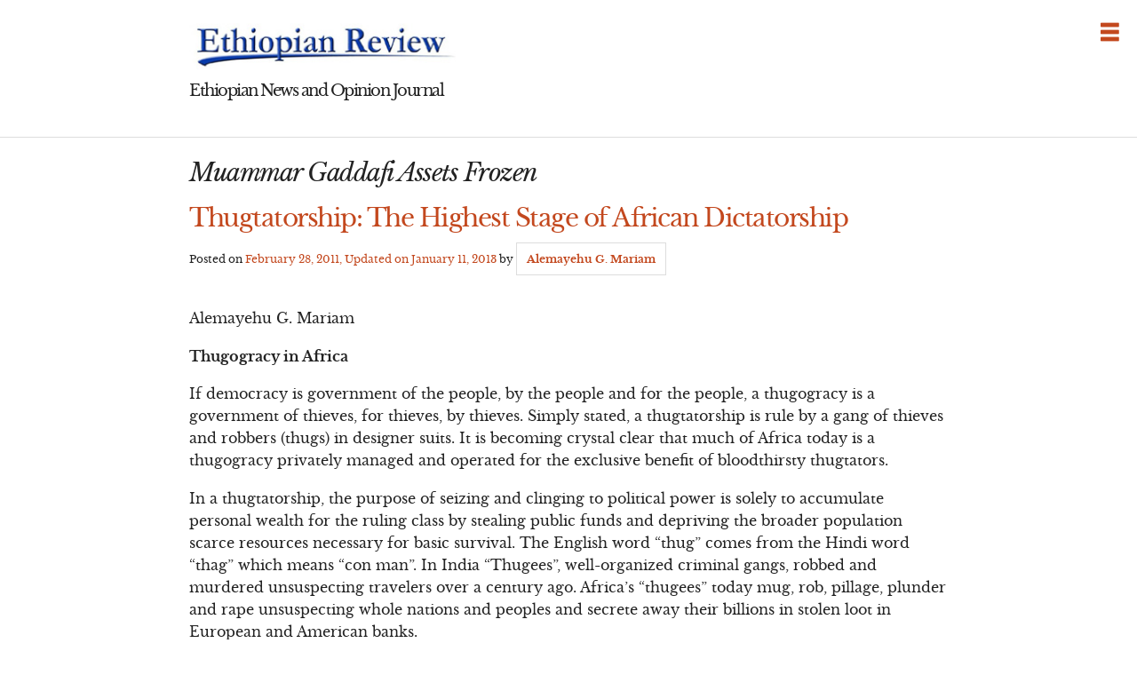

--- FILE ---
content_type: text/html; charset=UTF-8
request_url: https://ethiopianreview.com/content/tag/muammar-gaddafi-assets-frozen
body_size: 18018
content:
<!DOCTYPE html>
<html lang="en-US">
<head>
<meta charset="UTF-8">
<meta name="viewport" content="width=device-width, initial-scale=1">
<link rel="profile" href="https://gmpg.org/xfn/11">
<link rel="pingback" href="https://ethiopianreview.com/content/xmlrpc.php">

<title>Muammar Gaddafi Assets Frozen &#8211; Ethiopian Review</title>
<link rel="stylesheet" href="https://ethiopianreview.com/content/wp-content/plugins/i-love-social-bookmarking/includes/style.css" type="text/css" media="screen" /><style type="text/css">div.ilsb-parent , div.ilsb-child {background-color:#FFFFFF;}div.ilsb-child {border-bottom:2px solid #884098}div.ilsb-child span {display:inline-block;float:left;}</style><link rel='dns-prefetch' href='//s0.wp.com' />
<link rel='dns-prefetch' href='//s.w.org' />
<link rel="alternate" type="application/rss+xml" title="Ethiopian Review &raquo; Feed" href="https://ethiopianreview.com/content/feed" />
<link rel="alternate" type="application/rss+xml" title="Ethiopian Review &raquo; Comments Feed" href="https://ethiopianreview.com/content/comments/feed" />
<link rel="alternate" type="application/rss+xml" title="Ethiopian Review &raquo; Muammar Gaddafi Assets Frozen Tag Feed" href="https://ethiopianreview.com/content/tag/muammar-gaddafi-assets-frozen/feed" />
		<script type="text/javascript">
			window._wpemojiSettings = {"baseUrl":"https:\/\/s.w.org\/images\/core\/emoji\/11\/72x72\/","ext":".png","svgUrl":"https:\/\/s.w.org\/images\/core\/emoji\/11\/svg\/","svgExt":".svg","source":{"concatemoji":"https:\/\/ethiopianreview.com\/content\/wp-includes\/js\/wp-emoji-release.min.js?ver=4.9.26"}};
			!function(e,a,t){var n,r,o,i=a.createElement("canvas"),p=i.getContext&&i.getContext("2d");function s(e,t){var a=String.fromCharCode;p.clearRect(0,0,i.width,i.height),p.fillText(a.apply(this,e),0,0);e=i.toDataURL();return p.clearRect(0,0,i.width,i.height),p.fillText(a.apply(this,t),0,0),e===i.toDataURL()}function c(e){var t=a.createElement("script");t.src=e,t.defer=t.type="text/javascript",a.getElementsByTagName("head")[0].appendChild(t)}for(o=Array("flag","emoji"),t.supports={everything:!0,everythingExceptFlag:!0},r=0;r<o.length;r++)t.supports[o[r]]=function(e){if(!p||!p.fillText)return!1;switch(p.textBaseline="top",p.font="600 32px Arial",e){case"flag":return s([55356,56826,55356,56819],[55356,56826,8203,55356,56819])?!1:!s([55356,57332,56128,56423,56128,56418,56128,56421,56128,56430,56128,56423,56128,56447],[55356,57332,8203,56128,56423,8203,56128,56418,8203,56128,56421,8203,56128,56430,8203,56128,56423,8203,56128,56447]);case"emoji":return!s([55358,56760,9792,65039],[55358,56760,8203,9792,65039])}return!1}(o[r]),t.supports.everything=t.supports.everything&&t.supports[o[r]],"flag"!==o[r]&&(t.supports.everythingExceptFlag=t.supports.everythingExceptFlag&&t.supports[o[r]]);t.supports.everythingExceptFlag=t.supports.everythingExceptFlag&&!t.supports.flag,t.DOMReady=!1,t.readyCallback=function(){t.DOMReady=!0},t.supports.everything||(n=function(){t.readyCallback()},a.addEventListener?(a.addEventListener("DOMContentLoaded",n,!1),e.addEventListener("load",n,!1)):(e.attachEvent("onload",n),a.attachEvent("onreadystatechange",function(){"complete"===a.readyState&&t.readyCallback()})),(n=t.source||{}).concatemoji?c(n.concatemoji):n.wpemoji&&n.twemoji&&(c(n.twemoji),c(n.wpemoji)))}(window,document,window._wpemojiSettings);
		</script>
		<style type="text/css">
img.wp-smiley,
img.emoji {
	display: inline !important;
	border: none !important;
	box-shadow: none !important;
	height: 1em !important;
	width: 1em !important;
	margin: 0 .07em !important;
	vertical-align: -0.1em !important;
	background: none !important;
	padding: 0 !important;
}
</style>
<link rel='stylesheet' id='wp-polls-css'  href='https://ethiopianreview.com/content/wp-content/plugins/wp-polls/polls-css.css?ver=2.63' type='text/css' media='all' />
<link rel='stylesheet' id='thetalkingfowl-foundation-style-css'  href='https://ethiopianreview.com/content/wp-content/themes/thetalkingfowl/foundation-icons.css?ver=1.0' type='text/css' media='all' />
<link rel='stylesheet' id='thetalkingfowl-style-css'  href='https://ethiopianreview.com/content/wp-content/themes/thetalkingfowl/style.css?ver=4.9.26' type='text/css' media='all' />
<link rel='stylesheet' id='jetpack_css-css'  href='https://ethiopianreview.com/content/wp-content/plugins/jetpack/css/jetpack.css?ver=6.2.2' type='text/css' media='all' />
<script type='text/javascript' src='https://ethiopianreview.com/content/wp-includes/js/jquery/jquery.js?ver=1.12.4'></script>
<script type='text/javascript' src='https://ethiopianreview.com/content/wp-includes/js/jquery/jquery-migrate.min.js?ver=1.4.1'></script>
<script type='text/javascript' src='https://ethiopianreview.com/content/wp-content/themes/thetalkingfowl/js/dug.js?ver=20120206'></script>
<script type='text/javascript' src='https://ethiopianreview.com/content/wp-content/plugins/i-love-social-bookmarking/includes/ilsb.js?ver=0.3'></script>
<link rel='https://api.w.org/' href='https://ethiopianreview.com/content/wp-json/' />
<link rel="EditURI" type="application/rsd+xml" title="RSD" href="https://ethiopianreview.com/content/xmlrpc.php?rsd" />
<link rel="wlwmanifest" type="application/wlwmanifest+xml" href="https://ethiopianreview.com/content/wp-includes/wlwmanifest.xml" /> 
<meta name="generator" content="WordPress 4.9.26" />
	<link rel="stylesheet" href="https://code.jquery.com/ui/1.10.2/themes/smoothness/jquery-ui.css" />
	<script src="https://code.jquery.com/ui/1.10.2/jquery-ui.js"></script>
	<script src="https://ethiopianreview.com/content/wp-content/plugins/google-mp3-audio-player/jquery.ui.touch-punch.js"></script>
	<script src="https://ethiopianreview.com/content/wp-content/plugins/google-mp3-audio-player/swfobject.js"></script>
	<link rel="stylesheet" href="https://ethiopianreview.com/content/wp-content/plugins/google-mp3-audio-player/style.css" />
	<script type="text/javascript">
		
		//An array containing the id's of all mp3 players
		var ca_myPlayers = new Array();
		//An array containing the Volume State of each mp3 player
		var ca_volumeStates = new Array();
		var ca_position = 0;
		
		var $codeart = jQuery.noConflict();
		$codeart(document).ready(function() {
		});
		
		//Function that checks whether or not an audio format is supported
		function supports_media(mimetype, container) {
			var elem = document.createElement(container);
			if(typeof elem.canPlayType == 'function'){
				var playable = elem.canPlayType(mimetype);
				if((playable.toLowerCase() == 'maybe')||(playable.toLowerCase() == 'probably')){
					return true;
				}
			}	
			return false;
		};
		
		function ca_stopAllAudio(except){
			$codeart('audio').each(function(){
				if(this.id!=except){
					this.pause(); // Stop playing
				}
			});
			$codeart('.playpause').removeClass('play');
			$codeart('.playpause').addClass('pause');
		}
		
		//Function that toogles play/pause functions of the audio element
		function ca_tooglePlayPause(el,sender){
			var btn = document.getElementById(sender.id);
			if(document.getElementById(el).paused){
				ca_stopAllAudio(el);
				document.getElementById(el).play();	
				btn.className = "playpause play";
			}
			else{
				document.getElementById(el).pause();
				btn.className = "playpause pause";
			}
		}
		
		//Funtion to stop the audio playing
		function ca_stop(el,id){
			document.getElementById(el).pause();
			document.getElementById(el).currentTime = 0;
			document.getElementById("playpause"+id).className = "playpause pause";
		}
		
		//timeupdate media event handler
		function ca_timeUpdate(el, sender, id){
			//update span id current_time
			var sec = sender.currentTime;
			sec = sec % 3600;
			var min = Math.floor(sec / 60);
			sec = Math.floor(sec % 60);
			if (sec.toString().length < 2) sec = "0" + sec;
			if (min.toString().length < 2) min = "0" + min;
			document.getElementById('currentTime'+id).innerHTML = min + ":" + sec + " / ";
			
			//update span id duration
			var sec2 = sender.duration;
			sec2 = sec2 % 3600;
			var min2 = Math.floor(sec2 / 60);
			sec2 = Math.floor(sec2 % 60);
			if (sec2.toString().length < 2) sec2 = "0" + sec2;
			if (min2.toString().length < 2) min2 = "0" + min2;
			document.getElementById('duration'+id).innerHTML = min2 + ":" + sec2;
			
			//update seekbar attributes: start time, end time, and current time
			var seekbar = document.getElementById(el);
			seekbar.min = sender.startTime;
			seekbar.max = sender.duration;
			seekbar.value = sender.currentTime;
			
			$codeart( "#"+el ).slider( "value", sender.currentTime);
			$codeart( "#"+el ).slider( "option", "max", sender.duration );
			
			//update buffered percent of the audio file
			var width = $codeart('#seek'+id).width();
			var parentWidth = $codeart('#seek'+id).offsetParent().width();
			var percent = 100*width/parentWidth;
			var res = (sender.buffered.end(0)/sender.duration)*percent+"%";
			$codeart("#gutter"+id).css("width", res);
		}
		
		//Toogle muted property of the audio
		function ca_toogleMuted(el,sender){
			var btn = document.getElementById(sender.id);
			if(document.getElementById(el).muted==true){
				document.getElementById(el).muted=false;
				var i=ca_myPlayers.indexOf(el);
				var classVolume = ca_volumeStates[i];
				btn.className = "muteButton "+classVolume;
			}
			else{
				document.getElementById(el).muted=true;
				btn.className = "muteButton noVolume";
			}
		}
		
		//When the audio ends make the pause button look like a play button
		function ca_audioEnded(el){
			btn = document.getElementById(el);
			btn.className = "playpause pause";
		}
		
		//loadedmetadata Media event handler to update span id=duration of the audio player
		function ca_metaLoaded(id){
			var sender = document.getElementById("audio_with_controls"+id);
			var sec = sender.duration;
			sec = sec % 3600;
			var min = Math.floor(sec / 60);
			sec = Math.floor(sec % 60);
			if (sec.toString().length < 2) sec = "0" + sec;
			if (min.toString().length < 2) min = "0" + min;
			document.getElementById('duration'+id).innerHTML = min + ":" + sec;
		}
		
		//function to create the volume bar of the audio player
		function ca_createVolumeBar(id){
			$codeart("#volume"+id).slider({
				value  : 75,
				step   : 1,
				range  : "min",
				min    : 0,
				max    : 100,
				change : function(){
					var value = $codeart("#volume"+id).slider("value");
					var player = document.getElementById("audio_with_controls"+id);
					player.volume = (value / 100);
					
					var classVolume = "";
					if(value>55){
						classVolume = "fullVolume";
					} else if(value>10 && value<=55){
						classVolume = "middleVolume";
					} else{
						classVolume = "noVolume";
					}
					var i=ca_myPlayers.indexOf("audio_with_controls"+id);
					ca_volumeStates[i] = classVolume;
					if(player.muted==true){
						player.muted=false;
					}
					document.getElementById("muteButton"+id).className = "muteButton "+classVolume;
				}
			});
		}
		
		//function to create the seek bar of the audio player
		function ca_createSeekBar(id){
			var seek = $codeart("#seek"+id).slider({
				value  : 0,
				step   : 0.00000001,
				range  : "min",
				min    : 0,
				max    : document.getElementById("audio_with_controls"+id).duration,
				slide  : function( event, ui ) {
					var player = document.getElementById("audio_with_controls"+id);
					player.currentTime = ui.value;
				}
			});
		}
		
		//Initialize the volume state of the audio player when page is loaded
		function ca_initMuteButtonClass(id){
			ca_myPlayers[ca_position] = "audio_with_controls"+id;
			if($codeart("#muteButton"+id).hasClass("fullVolume")) 
			{
				ca_volumeStates[ca_position] = "fullVolume";
			} else if($codeart("#muteButton"+id).hasClass("middleVolume")){
				ca_volumeStates[ca_position] = "middleVolume";
			} else{
				ca_volumeStates[ca_position] = "noVolume";
			}
			ca_position++;
		}
		
		//Make the audio player responsive
		function ca_responsiveAudioPlayer(id,skin,download){
			var playerH = $codeart("#controls"+id).height();
			var playerW = $codeart("#controls"+id).width();
			
			//Verticaly center playpause button
			var playpauseH = $codeart("#playpause"+id).height();
			var fplaypauseH = (playerH-playpauseH)/2;
			$codeart("#playpause"+id).css("top",fplaypauseH);
			
			//Verticaly center seekbar
			var seekH = $codeart("#seek"+id).height();
			var fseekH = (playerH-seekH)/2;
			$codeart("#seek"+id).css("top",fseekH);
			
			//Verticaly center gutter
			var gutterH = $codeart("#gutter"+id).height();
			var fgutterH = (playerH-gutterH)/2;
			$codeart("#gutter"+id).css("top",fgutterH);
			
			//Verticaly adjust timer span to be above the seekbar
			var timerH = 27;
			var ftimerH = ((playerH-timerH)/2)-(gutterH);
			$codeart("#timer"+id).css("top",ftimerH);
			//Verticaly center volumebar
			var volumeH = $codeart("#volume"+id).height();
			var fvolumeH = (playerH-volumeH)/2;
			$codeart("#volume"+id).css("top",fvolumeH);
			//Verticaly center mute button
			var muteH = $codeart("#muteButton"+id).height()+2;
			var fmuteH = (playerH-muteH)/2;
			$codeart("#muteButton"+id).css("top",fmuteH);
			var stopminiH = $codeart("#stop"+id).height();
			if(skin==="small"){
				//Available space for the seekbar & volumebar within audio player
				//The seekbar's volumebar's width attribute changes, other elements remain the same
				var available = playerW-95;
				if(download==="true"){
					available = playerW-110;
				}
				//Verticaly center stop button
				var fstopminiH = (playerH-stopminiH)/2;
				var pomMuteR = 7;
				var pomTimerR = 27;
				if(download==="true"){
					pomMuteR = 35;
					pomTimerR = 50;
				}
			} else{
				//Available space for the seekbar & volumebar within audio player
				//The seekbar's volumebar's width attribute changes, other elements remain the same
				var available = playerW-100;
				//Align stop button with playpause button
				var fstopminiH = (playpauseH+fplaypauseH-stopminiH);
				var pomMuteR = 12;
				var pomTimerR = 35;
			}
			//The seekbar and the gutter are 3/4 of the available space
			var seekW = (available*75)/100;
			$codeart("#seek"+id).css("width",seekW);
			$codeart("#gutter"+id).css("width",seekW);
			
			//The volumebar is 1/4 of the available space
			var volumeW = (available*25)/100;
			if(download==="true" && skin==="small"){
				volumeW = (available*20)/100;
				$codeart("#volume"+id).css("right","34px");	
				
			}
			$codeart("#volume"+id).css("width",volumeW);
			
			var muteR = volumeW+pomMuteR;
			$codeart("#muteButton"+id).css("right",muteR);
			var timerR = volumeW+pomTimerR;
			$codeart("#timer"+id).css("right",timerR);
			$codeart("#stop"+id).css("top",fstopminiH);
			
			if(download==="true")
				$codeart("#downloadButton"+id).css("top",fstopminiH);
		}
		
		function ca_appendDownloadButton(id,mp3){
			$codeart('#default_player_fallback'+id).after('<a id="downloadButton'+id+'" class="download-flash" href="'+mp3+'"></a>');
		}
	</script>
	
	<style type="text/css">
	.codeart-google-mp3-player .download-link{
		display:block;
		padding: 0 5px 0 5px;
		float: left;
	}
	.codeart-google-mp3-player embed{
		float: left;
	}
	.codeart-google-mp3-player{
		overflow: hidden;
	}
	.codeart-google-mp3-player object{
		float: left;
	}
	</style>
	<!--[if gte IE 9]>
		<style type="text/css">
			.gradient {
				filter: none;
			}
		</style>
	<![endif]-->
<style type="text/css">
.wp-polls .pollbar {
	margin: 1px;
	font-size: 4px;
	line-height: 6px;
	height: 6px;
	background-image: url('https://ethiopianreview.com/content/wp-content/plugins/wp-polls/images/default/pollbg.gif');
	border: 1px solid #c8c8c8;
}
</style>
<!-- wp thread comment 1.4.9.4.002 -->
<style type="text/css" media="screen">
.editComment, .editableComment, .textComment{
	display: inline;
}
.comment-childs{
	border: 1px solid #999;
	margin: 5px 2px 2px 4px;
	padding: 4px 2px 2px 4px;
	background-color: white;
}
.chalt{
	background-color: #E2E2E2;
}
#newcomment{
	border:1px dashed #777;width:90%;
}
#newcommentsubmit{
	color:red;
}
.adminreplycomment{
	border:1px dashed #777;
	width:99%;
	margin:4px;
	padding:4px;
}
.mvccls{
	color: #999;
}
			
</style>
</head>

<body class="archive tag tag-muammar-gaddafi-assets-frozen tag-1008 group-blog">
<div class="off-canvas-wrap" data-offcanvas>

    <div id="page" class="hfeed site inner-wrap">
        <a class="right-off-canvas-toggle fi-list" href="#" ></a>

        <aside class="right-off-canvas-menu">
            <div class="off-canvas-list"><ul>
<li ><a href="https://ethiopianreview.com/content/">Home</a></li><li id="menu-item-2078" class="menu-item-2078"></li>
<li id="menu-item-37072" class="menu-item-37072"></li>
<li id="menu-item-2077" class="menu-item-2077"></li>
<li id="menu-item-6548" class="menu-item-6548"></li>
<li id="menu-item-3091" class="menu-item-3091"></li>
</ul></div>
        </aside>

        <a class="screen-reader-text" href="#content">Skip to content</a>

        <header class="banner">
            <h1><a href="https://ethiopianreview.com/index/" rel="home"><img style="left: 1px; width:

300px; height: 60px;" alt="Ethiopia" title="Ethiopia" src="https://www.ethiopianreview.com/er_logo.jpg"></a></h1>
                
                <h4>Ethiopian News and Opinion Journal</h4>
        </header><!-- .banner -->

        <hr>

        <main class="content">
		<section class="primary">

		
			<header class="entry-header">
				<h1 class="entry-title"><i>
					Muammar Gaddafi Assets Frozen				</i></h1>
							</header><!-- .page-header -->

						
				
<article id="post-31958" class="post-31958 post type-post status-publish format-standard hentry category-ethiopian-news tag-africa-thugtators tag-africa-youth tag-alassane-ouattara tag-birtukan-midekssa tag-blaise-campore tag-daniel-arap-moi tag-denis-sassou-nguesso tag-effort tag-endowment-fund-for-the-rehabilitation-of-tigray tag-eprdf tag-ethiopia-european-union-election-observer-team tag-ethiopia-inquiry-commission tag-ethiopia-wikileaks tag-gnassingbe-eyadema tag-grace-mugabe tag-ibrahim-babangida tag-india-thugees tag-ivory-coast-laurent-gbagbo tag-kleptocracy-asset-recovery-program tag-kroll-report tag-lansana-conte tag-libyan-sovereign-wealth-fund tag-mamadou-tandja tag-meles-zenawi tag-morgan-tsvangirai tag-muammar-gaddafi-assets-frozen tag-mugabe-hitler tag-mwai-kibaki tag-obiang-nguema tag-omar-al-bashir tag-omar-bongo tag-robert-mugabe tag-saif-al-islam tag-sani-abacha tag-sudan-wikileaks tag-thugogracy-africa tag-thugtatorship-africa tag-u-s-attorney-general-eric-holder-africa tag-voa-amharic tag-wikileaks-zimbabwe">
	<header>
		<h1><a href="https://ethiopianreview.com/content/31958" rel="bookmark">Thugtatorship: The Highest Stage of African Dictatorship</a></h1>
				<div class="meta">
			<span class="posted-on">Posted on <a href="https://ethiopianreview.com/content/31958" rel="bookmark"><time class="entry-date published" datetime="2011-02-28T03:20:18+00:00">February 28, 2011</time>, Updated on <time class="updated" datetime="2013-01-11T14:47:10+00:00">January 11, 2013</time></a></span><span class="byline"> by <span class="author vcard"><a class="url fn n" href="https://ethiopianreview.com/content/author/alemayehu-g-mariam">Alemayehu G. Mariam</a></span></span>		</div>
			</header>

		<p>
		<p>Alemayehu G. Mariam</p>
<p><strong>Thugogracy in Africa</strong></p>
<p>If democracy is government of the people, by the people and for the people, a thugogracy is a government of thieves, for thieves, by thieves. Simply stated, a thugtatorship is rule by a gang of thieves and robbers (thugs) in designer suits. It is becoming crystal clear that much of Africa today is a thugogracy privately managed and operated for the exclusive benefit of bloodthirsty thugtators.</p>
<p>In a thugtatorship, the purpose of seizing and clinging to political power is solely to accumulate personal wealth for the ruling class by stealing public funds and depriving the broader population scarce resources necessary for basic survival. The English word &#8220;thug&#8221; comes from the Hindi word &#8220;thag&#8221; which means &#8220;con man&#8221;. In India &#8220;Thugees&#8221;, well-organized criminal gangs, robbed and murdered unsuspecting travelers over a century ago. Africa&#8217;s &#8220;thugees&#8221; today mug, rob, pillage, plunder and rape unsuspecting whole nations and peoples and secrete away their billions in stolen loot in European and American banks.</p>
<p>Today, we see the incredibly extreme lengths Libyan thugtator Muammar Gaddafi is willing to go to preserve his thugocratic empire floating on billions of stolen oil dollars hidden in foreign bank accounts and corporate property holdings. The British Government recently <a href="http://www.telegraph.co.uk/news/worldnews/africaandindianocean/libya/8346701/Libya-Gaddafis-billions-to-be-seized-by-Britain.html" target="_blank">announced</a> that it expects to seize &#8220;around £20 billion in liquid assets of the Libyan regime, mostly in London.&#8221; The Swiss Government has similarly issued an order for the <a href="http://www.dailytelegraph.com.au/news/breaking-news/swiss-to-freeze-gaddafi-assets/story-e6freuyi-1226011729495" target="_blank">immediate freeze</a> of assets belonging to Gadhafi and his entourage. The Swiss central bank a<a href="http://www.telegraph.co.uk/news/worldnews/africaandindianocean/libya/8346701/Libya-Gaddafis-billions-to-be-seized-by-Britain.html" target="_blank">nnounced</a> that it will freeze Gaddafi&#8217;s 613 million Swiss francs (USD$658 million), with an additional 205 million francs (USD$220 million) in paper or fiduciary operations. In 2008, before a diplomatic incident involving the arrest of one of Gaddafi&#8217;s sons for assault in Switzerland, Gadhafi&#8217;s Swiss holdings amounted to 5.7 billion in cash and 812 million francs in paper and fiduciary operations. In 2006, the Libyan Sovereign Wealth <a href="http://www.swfinstitute.org/swfs/libyan-investment-authority/" target="_blank">Fund </a>had investments of $70 billion. The U.S. closed its Embassy in Triopli and slapped a freeze on all Libyan assets described as &#8220;substantial.&#8221;</p>
<p>To protect his empire of corruption, Gadhafi has ordered his air force to bomb and strafe unarmed civilian demonstrators demanding an end to his 42-year rule. His son Saif al-Islam threatened to dismember the country and plunge it into a civil war that will last for 30 or 40 years. In a televised speech, the young thug  promised a bloodbath: &#8220;We will fight to the last minute, until the last bullet. I will fight until the last drop of my blood.&#8221; The buffoonish al-Islam contemptuously reassured the world: &#8220;Plan A is to live and die in Libya. Plan B is to live and die in Libya. Plan C is to live and die in Libya.&#8221; For someone who has no official role in government, it was an astonishing statement to make.</p>
<p>Gadhafi himself has vowed to fight on and die &#8220;like a martyr&#8221; in the service of his thugogracy. He urged his supporters in Green Square to fight back and &#8220;defend the nation.&#8221; He exhorted, &#8220;Retaliate against them, retaliate against them&#8230; Dance, sing and prepare. Prepare to defend Libya, to defend the oil, dignity and independence.&#8221; Gadhafi promised: &#8220;At the suitable time, we will open the arms depot so all Libyans and tribes become armed, so that Libya becomes red with fire.&#8221; It is not enough for Gadhafi and his thugs to have bled the Libyan people dry for 42 years, they now want to burn down the whole country to ashes. Apres moi, le deluge! (After me, the flood!)</p>
<p>The Ivory Coast is on the verge of <a href="http://news.yahoo.com/s/afp/20110225/wl_afp/icoastpoliticsunrest_13" target="_blank">civil war</a>, according to UN Secretary General Ban Ki-moon. In December 2010, Laurent Gbagbo refused to step down after he was decisively defeated in the presidential election. His own Election Commission said his opponent Alassane Ouattara won the election by a nine-point margin. The African Union, the Economic Community of West African States (ECOWAS), the United Nations, the United States, the European Union all said Ouattara is the winner. Gbagbo has turned a deaf ear and is preparing to plunge the Ivory Coast into civil war to protect his empire of corruption. In 2000, Gbagbo imposed a curfew and a state of emergency and <a href="http://www.hrw.org/legacy/reports/2001/ivorycoast/cotdiv0801-05.htm#P697_138030" target="_blank">ordered</a> security forces to shoot and kill any demonstrators in the streets: &#8220;Police, gendarmes and soldiers from all branches of the armed forces are ordered to use all means throughout the country to oppose troublemakers.&#8221; Like Gaddafi&#8217;s mercenaries today, Gbagbo’s troops back then went on a killing and beating rampage. The European Union, the Swiss and United States Governments have frozen Gbagbo&#8217;s <a href="http://www.voanews.com/english/news/Switzerland-Freezes-Assets-of-Ivory-Coasts-Gbagbo-Tunisias-Ben-Ali-114208974.html" target="_blank">assets</a> in their countries.</p>
<p>In May 2010, Meles Zenawi said he won the parliamentary election by 99.6 percent. The European Union Election Observer Team said the election &#8220;lacked a level playing field&#8221; and &#8220;failed to meet international standards&#8221;, a well-known code phrase for a &#8220;stolen election&#8221;. In its <a href="http://eeas.europa.eu/_human_rights/election_observation/ethiopia/final_report_en.pdf" target="_blank">2005 report</a>, the Observer Team said exactly the same thing. Zenawi&#8217;s EPDRF party pretty much <a href="http://www.nybooks.com/articles/archives/2010/may/13/cruel-ethiopia/?page=2" target="_blank">owns </a>the Ethiopian economy. &#8220;According to the World Bank, roughly half of the rest of the national economy is accounted for by companies held by an EPRDF-affiliated business group called the Endowment Fund for the Rehabilitation of Tigray (EFFORT). EFFORT&#8217;s freight transport, construction, pharmaceutical, and cement firms receive lucrative foreign aid contracts and highly favorable terms on loans from government banks.&#8221; The regime&#8217;s own anti-corruption agency reported in 2008 that &#8220;USD$16 million dollars&#8221; worth of gold bars simply <a href="http://www.ethiomedia.com/abai/scapegoats_and_thieves.html" target="_blank">walked out </a>of the <a href="http://news.bbc.co.uk/2/hi/africa/7294665.stm" target="_blank">bank</a> in broad daylight. A couple of weeks ago, in an incredible display of arrogance and total lack of accountability, Zenawi publicly stated that 10,000 tons of coffee earmarked for exports had simply vanished from the warehouses. He called a meeting of commodities traders and in a <a href="http://www.ethiopianreview.com/content/31426" target="_blank">videotaped statement</a> told them he will forgive them because &#8220;we all have our hands in the disappearance of the coffee&#8221;. He warned them that if anyone should steal coffee in the future, he would “cut off their hands”.</p>
<p>In 2005, Zenawi demonstrated the extremes he will go to protect his empire of corruption. Zenawi&#8217;s own Inquiry Commission documented that troops under Zenawi&#8217;s direct command and control mowed down 193 documented unarmed protesters in the streets and severely wounded nearly 800. Another 30,000 suspected opponents were jailed. In a meeting with high level U.S. officials in advance of the May 2010 election, Zenawi <a href="http://cablesearch.org/cable/view.php?id=10ADDISABABA163&amp;hl=ethiopia%20otero%20carson" target="_blank">told them</a> in plain words what he will do to his opposition if they try to &#8220;discredit the election&#8221;: &#8220;If opposition groups resort to violence in an attempt to discredit the election, we will crush them with our full force; they will all vegetate like Birtukan (Midekssa) in jail forever.&#8221; If Zenawi will &#8220;crush&#8221; those who &#8220;attempt to discredit an election&#8221;, it does not leave much to the imagination to figure out what he will do when the people ask him peacefully to leave power.</p>
<p>In April 2010, Omar al-Bashir of the Sudan claimed victory by winning nearly 70 percent of the vote. The EU EOM declared the &#8220;deficiencies in the legal and electoral framework in the campaign environment led the overall process to fall short of a number of international standards for genuine democratic elections.&#8221; Another election stolen in broad daylight; but that is not all Bashir has stolen. According to a Wikileaks <a href="http://cablesearch.org/cable/view.php?id=09USUNNEWYORK306&amp;hl=sudan%20bashir%20oil%20money" target="_blank">cablegram</a>, &#8220;International Criminal Court [ICC] Prosecutor Luis Moreno-Ocampo told [U.S.] Ambassadors Rice and Wolff on March 20 [2009] that [Ocampo] would put the figure of Sudanese President Bashir&#8217;s stash of money at possibly $9 billion.&#8221; After the ICC issued an arrest warrant for Bashir on charges of war crimes and crimes against humanity in Darfur, the first warrant of its kind for a sitting head of state, a sneering Bashir flipped his middle finger at the ICC: &#8220;They will issue their decision tomorrow, and we are telling them to immerse it in water and <a href="http://seattletimes.nwsource.com/html/nationworld/2008806345_apeuinternationalcourtdarfur.html" target="_blank">drink it</a>&#8220;, a common Arabic insult which is the equivalent of &#8220;they can shove it up their _ _ _.&#8221; Bashir recently he said he <a href="http://www.sudantribune.com/Sudan-s-NCP-says-that-Bashir-will,38061" target="_blank">will not run</a> for the presidency again. (It is not clear if had decided not to run because he wants to enjoy his stolen billions or because he expects to put on the jail jumpsuit of the ICC.)</p>
<p>In February 2010, a group of soldiers in Niger calling itself the &#8220;Supreme Council for the Restoration of Democracy&#8221; stormed Niger&#8217;s presidential palace and snatched president Mamadou Tandja and his ministers. In 2009, Tandja had dissolved the National Assembly and set up a &#8220;Constitutional Court&#8221; to pave the way for him to become president-for-life. Niger&#8217;s state auditor <a href="http://www.africanews.com/site/list_message/32549" target="_blank">reported </a>that &#8220;at least 64 billion CFA francs [USD$128-million] were stolen from Niger&#8217;s state coffers under the government of former president Mamadou Tandja.&#8221; Tandja is sitting in jail in southwestern Niger.</p>
<p>In March 2008, Robert Mugabe declared victory in the presidential election after waging a campaign of violence and intimidation on his opponent Morgan Tsvangirai and his supporters. In 2003, Mugabe <a href="http://www.thezimbabwemail.com/zimbabwe/5053.html" target="_blank">boasted</a>, &#8220;I am still the Hitler of the time. This Hitler has only one objective: justice for his people, sovereignty for his people, recognition of the independence of his people and their rights over their resources. If that is Hitler, then let me be Hitler tenfold. Ten times, that is what we stand for.&#8221; No one would disagree with Mugabe&#8217;s self-description. In 2010, Mugabe announced his plan to <a href="http://www.africanbusinessreview.co.za/sectors/mining-and-aggregates/mugabe-sell-diamonds-despite-sanctions" target="_blank">sell </a>&#8220;about $1.7 billion of diamonds in storage&#8221; (probably rejects of his diamond-crazed wife Grace). According to a Wikileaks <a href="http://cablesearch.org/cable/view.php?id=08HARARE1016&amp;hl=Zimbabwean%20officials%20who%20have%20been%20extracting%20tremendous%20diamond%20profits%20from%20Chiadzwa" target="_blank">cablegram</a>, &#8220;a small group of high-ranking Zimbabwean officials (including Grace Mugabe) have been extracting tremendous diamond profits.&#8221; Mugabe is so greedy that he <a href="http://cablesearch.org/cable/view.php?id=08HARARE1016&amp;hl=Zimbabwean%20officials%20who%20have%20been%20extracting%20tremendous%20diamond%20profits%20from%20Chiadzwa" target="_blank">stole </a> outright &#8220;£4.5 million from [aid] funds meant to help millions of seriously ill people.&#8221;</p>
<p>In December 2007, Mwai Kibaki declared himself winner of the presidential election. In 2002, Kibaki, criticizing his predecessor Daniel Arap Moi regime, <a href="http://www.mmegi.bw/index.php?sid=9aid=2587dir=2010/May/Thursday27&amp;aid=140&amp;dir=2008/January/Tuesday8" target="_blank">urged</a> the people to &#8220;Remain calm, even when intimidated or provoked by those who are desperately determined to rig the elections and plunge the country into civil war.&#8221; In 2007, Kibaki and his thugees unleashed such violence against the civilian population that 1500 Kenyans were killed and some 600 hundred thousand displaced, almost plunging Kenya into civil war. The <a href="http://www.guardian.co.uk/world/2007/aug/31/kenya.topstories3" target="_blank">Kroll Report </a>revealed that Moi <a href="http://www.smh.com.au/news/world/exkenyan-presidents-5b-fraud-revealed/2007/08/31/1188067368242.html" target="_blank">stole </a>billions of dollars using a &#8220;web of shell companies, secret trusts and frontmen&#8221; and secreted the loot in 30 countries. Kibaki stonewalled further action on the report, including prosecution of Moi.</p>
<p>The story of corruption, theft,  embezzlement and brazen transfer of the national wealth of African peoples to European and African banks and corporate institutions is repeated elsewhere in the continent. Ex-Nigerian President <a href="http://www.newstimeafrica.com/archives/8904" target="_blank">Sani Abacha</a>, who was judicially determined to be a member of a<a href="http://www.nytimes.com/2004/08/19/world/late-nigerian-dictator-looted-nearly-500-million-swiss-say.html" target="_blank"> criminal organization</a> by a Swiss court, stole $500 million. Ben Ali of Tunisia and Hosni Mubarak of Egypt also have their stolen assets in the hundreds of millions of dollars<a href="http://www.nytimes.com/2004/08/19/world/late-nigerian-dictator-looted-nearly-500-million-swiss-say.html" target="_blank"> frozen</a> in Switzerland and elsewhere. Other African thugtators who have robbed their people blind (and pretty much have gotten away with it) include Nigeria&#8217;s Ibrahim Babangida, Guniea&#8217;s Lansana Conte, Togo&#8217;s Gnassingbe Eyadema, Gabon&#8217;s Omar Bongo, Equatorial Guniea&#8217;s Obiang Nguema, Burkina Faso&#8217;s Blaise Campore and Congo&#8217;s (Brazaville) Denis Sassou Nguesso, among others.</p>
<p><strong>Godfathers and African Thugogracies</strong></p>
<p>In previous commentaries, I have argued that the business of African governments is <a href="http://www.huffingtonpost.com/alemayehu-g-mariam/africorruption-inc_b_367268.html" target="_blank">corruption</a>. African thugtators cling to power to operate sophisticated criminal business enterprises to loot their national treasuries and resources. These African &#8220;leaders&#8221; are actually &#8220;godfathers&#8221; or heads of criminal families.  Just like any organized criminal enterprise, African thugtators use their party apparatuses, bureaucracies, military and police forces to maintain and perpetuate their corrupt <a href="http://www.huffingtonpost.com/alemayehu-g-mariam/steel-vises-clenched-fist_b_675058.html" target="_blank">financial empires</a>.</p>
<p>When the U.S. first announced its &#8220;kleptocracy asset recovery program&#8221; to the world in July 2010, U.S. Attorney General Eric Holder delivered the message, not at some international anti-corruption forum, but at the African Union Summit in Kampala, Uganda. Holder told the gathered African thugtators:</p>
<blockquote><p>Today, I&#8217;m pleased to <a href="https://www.justice.gov/ag/speeches/2010/ag-speech-100725.html" target="_blank">announce</a> that the U.S. Department of Justice is launching a new Kleptocracy Asset Recovery Initiative aimed at combating large-scale foreign official corruption and recovering public funds for their intended &#8211; and proper &#8211; use: for the people of our nations. We&#8217;re assembling a team of prosecutors who will focus exclusively on this work and build upon efforts already underway to deter corruption, hold offenders accountable, and protect public resources.</p></blockquote>
<p>Holder&#8217;s announcement was nothing short of <a href="http://www.huffingtonpost.com/alemayehu-g-mariam/steel-vises-clenched-fist_b_675058.html" target="_blank">breathtaking</a>. It was as though he was addressing the national convention of the &#8220;Commissione&#8221; of all the Mafia families from New York City, Chicago, Detroit, Miami, Atlantic City, Las Vegas, St. Louis, Los Angeles and Philadelphia. In Kampala, Holder was talking directly to the African equivalents of the Godfathers of the Bonnano, Columbo, Gambino, Genovese and Lucchese crime families in one place. Absolutely surreal!</p>
<p><strong>The Political Economy of Thugtatorships</strong></p>
<p>Thugtatorships in Africa thrive in the political economy of kleptocracy. Widespread corruption permeates every corner of society. Oil revenues, diamonds, gold bars, coffee and other commodities  and foreign aid are stolen outright and pocketed by the thugtators and their army of thugocrats. Public funds are embezzled and misused and state property misappropriated and converted to private use. Publicly-owned assets are virtually given away to supporters in &#8220;privatization programs&#8221; or secretly held in illegal transactions. Bank loans are given out to front enterprises owned secretly by the thugtators or their supporters without sufficient or proper collateral. Businessmen must pay huge bribes or kickbacks to participate in public contracting and procurement. Those involved in the import/export business are victimized in shakedowns by thugocrats. The judiciary is thoroughly corrupted through political interference and manipulation.<br />
Armageddon: Thugtators&#8217; Nuclear Option</p>
<p>One of the common tricks used by thugtators to cling to power is to terrorize the people with warnings of an impending Armageddon. They say that if they are removed from power, even after 42 years, the sky will fall and the earth will open up and swallow the people. Thugtators sow fear, uncertainty and doubt in the population and use misinformation and disinformation to psychologically defeat, disorient and neutralize the people. Gaddafi thuggish son warned Libya will &#8220;spiral into civil war for the next 30 to 40 years and the country&#8217;s infrastructure ruined&#8221; without the Gadhafi dynasty. He said Libya will be awash in &#8220;rivers of blood&#8221;. Gadhafi urged his supporters: &#8220;This is an opposition movement, a separatist movement which threatens the unity of Libya. We will take up arms&#8230; we will fight to the last bullet. We will destroy seditious elements. If everybody is armed, it is civil war, we will kill each other.&#8221;</p>
<p>Zenawi has been talking about &#8220;genocide&#8221; for years. The 2005 European Union Election Observer Mission in its <a href="http://www.huffingtonpost.com/alemayehu-g-mariam/steel-vises-clenched-fist_b_675058.html" target="_blank">Final Mission Report</a> strongly chastised Zenawi and his associates for morbid genocide rhetoric:</p>
<blockquote><p>The end of the campaign became more heated, with parties accusing each other of numerous violations of campaign rules. Campaign rhetoric became insulting. The most extreme example of this came from the Deputy Prime Minister, Addisu Legesse, who, in a public debate on 15 April, compared the opposition parties with the Interhamwe militia, which perpetrated the 1994 Rwandan genocide. The Prime Minister made the same comparison on 5 May in relation to the CUD [Coalition for Unity and Democracy]. The EPRDF [Ethiopian People&#8217;s Revolutionary Democratic Front] made the same associations during its free slots on radio and TV&#8230; Such rhetoric is unacceptable in a democratic election.</p></blockquote>
<p>Zenawi &#8220;is quick to talk up <a href="http://www.economist.com/node/14222265" target="_hplink">threats</a> to his country, whether from malcontents in the army or disgruntled ethnic groups among Ethiopia&#8217;s mosaic of peoples. Radical Oromos, a southern group that makes up about a third of Ethiopia&#8217;s people, often fall under suspicion.&#8221; Last year, he <a href="http://www.voanews.com/english/news/africa/east/Ethiopian-PM-Says-He-Will-Authorize-Jamming-VOA-88480397.html" target="_hplink">compared</a> Voice of America radio broadcasts to Ethiopia with broadcasts of Radio Mille Collines which directed the genocide in Rwanda in 1994.</p>
<p>If Africa&#8217;s thugtators plan to use the &#8220;nuclear option&#8221; and bring Armageddon on their societies, they would be wise to know who is destined to win the final battle between good and evil. Gadhafi&#8217;s fate now dangles between what he wants to do to bring this unspeakable tragedy to a swift conclusion, the will of the Libyan people once they vanquish his mercenaries and the International Criminal Court to whom the U.N. Security Council has voted unanimously to refer Moammar Gadhafi and members of his government in Libya for investigation and prosecution for crimes against humanity and war crimes. Like al-Bashir of the Sudan, Gadhafi and members of his thugocratic empire will not escape the long arms of justice. The days of massacring unarmed demonstrators, strafing and bombing civilians and detention of innocent people by the tens of thousands with impunity are gone. Justice may be delayed but when the people open the floodgates of freedom, &#8220;justice (not blood) will run down like water, and righteousness like a mighty stream&#8221; and wash out the wreckage of thugtatorship into the sea.</p>
<p><strong>Thugtators and Their Business Partners in Africorruption, Inc.</strong></p>
<p>Africa&#8217;s thugtatorships have longstanding and profitable partnerships with the West. Through aid and trade, the West has enabled these thugocracies to flourish in Africa and repress Africans. To cover up their hypocrisy and hoodwink the people, the West is now lined up to &#8220;freeze&#8221; the assets of the thugtators. It is a drama they have perfected since the early days of African independence. The fact of the matter is that the West is interested only in &#8220;stability&#8221; in Africa. That simply means, in any African country, they want a &#8220;<a href="http://cablesearch.org/cable/view.php?id=09BERLIN1467&amp;hl=ethiopia%20horn%20berlin" target="_blank">guy they can do business with</a>.&#8221; The business they want to do in Africa is the oil business, the (blood) diamond business, the arms sales business, the coffee and cocoa export business, the tourism business, the luxury goods export business and the war on terrorism business. They are not interested in the African peoples&#8217; business, the human rights business, the rule of law business, the accountability and transparency business and the fair and free elections business.</p>
<p>Today, the West is witnessing a special kind of revolution it has never seen: A youth-led popular nonviolent revolution against thugtatorships in Africa and the Middle East. Neither the West nor the thugtators know what to do with this kind of revolution or the revolutionaries leading it. President Obama said, &#8220;History will end up recording that at every juncture in the situation in Egypt, that we were on the right side of history.&#8221; Well, what is good for Egypt is good enough for Ethiopia, Libya, Tunisia, the Sudan, Algeria, Kenya, Bahrain, Djbouti, Somalia&#8230;, and Zimbabwe. The decisive question in world history today is: Are we on the right side of history with the victims of oppression, or are we on the wrong side with thugtators destined to the dustbin of history?</p>
<p><strong>Power to Youths  in Africa and the Middle East!</strong></p>
			</p>
	
	<footer class="meta">
								<span>
				Posted in <a href="https://ethiopianreview.com/content/category/ethiopian-news" rel="category tag">Ethiopia</a>			</span>
			
						<span>
				Tagged <a href="https://ethiopianreview.com/content/tag/africa-thugtators" rel="tag">Africa Thugtators</a>, <a href="https://ethiopianreview.com/content/tag/africa-youth" rel="tag">Africa Youth</a>, <a href="https://ethiopianreview.com/content/tag/alassane-ouattara" rel="tag">Alassane Ouattara</a>, <a href="https://ethiopianreview.com/content/tag/birtukan-midekssa" rel="tag">Birtukan Midekssa</a>, <a href="https://ethiopianreview.com/content/tag/blaise-campore" rel="tag">Blaise Campore</a>, <a href="https://ethiopianreview.com/content/tag/daniel-arap-moi" rel="tag">Daniel Arap Moi</a>, <a href="https://ethiopianreview.com/content/tag/denis-sassou-nguesso" rel="tag">Denis Sassou Nguesso</a>, <a href="https://ethiopianreview.com/content/tag/effort" rel="tag">Effort</a>, <a href="https://ethiopianreview.com/content/tag/endowment-fund-for-the-rehabilitation-of-tigray" rel="tag">Endowment Fund For The Rehabilitation Of Tigray</a>, <a href="https://ethiopianreview.com/content/tag/eprdf" rel="tag">Eprdf</a>, <a href="https://ethiopianreview.com/content/tag/ethiopia-european-union-election-observer-team" rel="tag">Ethiopia European Union Election Observer Team</a>, <a href="https://ethiopianreview.com/content/tag/ethiopia-inquiry-commission" rel="tag">Ethiopia Inquiry Commission</a>, <a href="https://ethiopianreview.com/content/tag/ethiopia-wikileaks" rel="tag">Ethiopia Wikileaks</a>, <a href="https://ethiopianreview.com/content/tag/gnassingbe-eyadema" rel="tag">Gnassingbe Eyadema</a>, <a href="https://ethiopianreview.com/content/tag/grace-mugabe" rel="tag">Grace Mugabe</a>, <a href="https://ethiopianreview.com/content/tag/ibrahim-babangida" rel="tag">Ibrahim Babangida</a>, <a href="https://ethiopianreview.com/content/tag/india-thugees" rel="tag">India Thugees</a>, <a href="https://ethiopianreview.com/content/tag/ivory-coast-laurent-gbagbo" rel="tag">Ivory Coast Laurent Gbagbo</a>, <a href="https://ethiopianreview.com/content/tag/kleptocracy-asset-recovery-program" rel="tag">Kleptocracy Asset Recovery Program</a>, <a href="https://ethiopianreview.com/content/tag/kroll-report" rel="tag">Kroll Report</a>, <a href="https://ethiopianreview.com/content/tag/lansana-conte" rel="tag">Lansana Conte</a>, <a href="https://ethiopianreview.com/content/tag/libyan-sovereign-wealth-fund" rel="tag">Libyan Sovereign Wealth Fund</a>, <a href="https://ethiopianreview.com/content/tag/mamadou-tandja" rel="tag">Mamadou Tandja</a>, <a href="https://ethiopianreview.com/content/tag/meles-zenawi" rel="tag">Meles Zenawi</a>, <a href="https://ethiopianreview.com/content/tag/morgan-tsvangirai" rel="tag">Morgan Tsvangirai</a>, <a href="https://ethiopianreview.com/content/tag/muammar-gaddafi-assets-frozen" rel="tag">Muammar Gaddafi Assets Frozen</a>, <a href="https://ethiopianreview.com/content/tag/mugabe-hitler" rel="tag">Mugabe Hitler</a>, <a href="https://ethiopianreview.com/content/tag/mwai-kibaki" rel="tag">Mwai Kibaki</a>, <a href="https://ethiopianreview.com/content/tag/obiang-nguema" rel="tag">Obiang Nguema</a>, <a href="https://ethiopianreview.com/content/tag/omar-al-bashir" rel="tag">Omar Al-Bashir</a>, <a href="https://ethiopianreview.com/content/tag/omar-bongo" rel="tag">Omar Bongo</a>, <a href="https://ethiopianreview.com/content/tag/robert-mugabe" rel="tag">Robert Mugabe</a>, <a href="https://ethiopianreview.com/content/tag/saif-al-islam" rel="tag">Saif Al-Islam</a>, <a href="https://ethiopianreview.com/content/tag/sani-abacha" rel="tag">Sani Abacha</a>, <a href="https://ethiopianreview.com/content/tag/sudan-wikileaks" rel="tag">Sudan Wikileaks</a>, <a href="https://ethiopianreview.com/content/tag/thugogracy-africa" rel="tag">Thugogracy Africa</a>, <a href="https://ethiopianreview.com/content/tag/thugtatorship-africa" rel="tag">Thugtatorship Africa</a>, <a href="https://ethiopianreview.com/content/tag/u-s-attorney-general-eric-holder-africa" rel="tag">U.S. Attorney General Eric Holder Africa</a>, <a href="https://ethiopianreview.com/content/tag/voa-amharic" rel="tag">VOA amharic</a>, <a href="https://ethiopianreview.com/content/tag/wikileaks-zimbabwe" rel="tag">WikiLeaks Zimbabwe</a>			</span>
					
				<span><a href="https://ethiopianreview.com/content/31958#comments">7 Comments</a></span>
		
			</footer><!-- .meta -->
</article><!-- #post-## -->

			
			
		
		</section><!-- .primary -->

        <section class="secondary">
            <div class="widget-area sidebar-1" role="complementary">
                                            </div><!-- sidebar-1 -->

            <div class="widget-area sidebar-2" role="complementary">
                <aside id="search-3" class="widget widget_search"><form role="search" method="get" class="search-form" action="https://ethiopianreview.com/content/">
				<label>
					<span class="screen-reader-text">Search for:</span>
					<input type="search" class="search-field" placeholder="Search &hellip;" value="" name="s" />
				</label>
				<input type="submit" class="search-submit" value="Search" />
			</form></aside>            </div><!-- sidebar-2 -->

            <div class="widget-area sidebar-3" role="complementary">
                                            </div><!-- sidebar-3 -->
        </section> <!-- .secondary -->


            </main><!-- .content -->

            <footer class="contentinfo">
                <div class="contentinfobody">
                    <div class="meta">
                        <a href="http://wordpress.org/">Proudly powered by WordPress</a>
                        <span> | </span>
                        Theme: thetalkingfowl by <a href="http://www.tolusonaike.com" rel="designer">Tolu Sonaike</a>.                    </div>
                </div>
            </footer><!-- .contentinfo -->

            <!-- close the off-canvas menu -->
            <a class="exit-off-canvas"></a>
        </div> <!-- #page -->

    </div><!-- .inner-wrap -->
</div><!-- .off-canvas-wrap -->

	<div style="display:none">
	</div>
<script type='text/javascript' src='https://s0.wp.com/wp-content/js/devicepx-jetpack.js?ver=202605'></script>
<script type='text/javascript'>
/* <![CDATA[ */
var pollsL10n = {"ajax_url":"https:\/\/ethiopianreview.com\/content\/wp-admin\/admin-ajax.php","text_wait":"Your last request is still being processed. Please wait a while ...","text_valid":"Please choose a valid poll answer.","text_multiple":"Maximum number of choices allowed: ","show_loading":"1","show_fading":"1"};
/* ]]> */
</script>
<script type='text/javascript' src='https://ethiopianreview.com/content/wp-content/plugins/wp-polls/polls-js.js?ver=2.63'></script>
<script type='text/javascript' src='https://ethiopianreview.com/content/wp-content/themes/thetalkingfowl/js/foundation.min.js?ver=20120206'></script>
<script type='text/javascript' src='https://ethiopianreview.com/content/wp-content/themes/thetalkingfowl/js/app.min.js?ver=20120206'></script>
<script type='text/javascript' src='https://ethiopianreview.com/content/wp-includes/js/wp-embed.min.js?ver=4.9.26'></script>


<script>

  (function(i,s,o,g,r,a,m){i['GoogleAnalyticsObject']=r;i[r]=i[r]||function(){

  (i[r].q=i[r].q||[]).push(arguments)},i[r].l=1*new Date();a=s.createElement(o),

  m=s.getElementsByTagName(o)[0];a.async=1;a.src=g;m.parentNode.insertBefore(a,m)

  })(window,document,'script','//www.google-analytics.com/analytics.js','ga');



  ga('create', 'UA-48429974-1', 'ethiopianreview.com');

  ga('send', 'pageview');



</script>
<script defer src="https://static.cloudflareinsights.com/beacon.min.js/vcd15cbe7772f49c399c6a5babf22c1241717689176015" integrity="sha512-ZpsOmlRQV6y907TI0dKBHq9Md29nnaEIPlkf84rnaERnq6zvWvPUqr2ft8M1aS28oN72PdrCzSjY4U6VaAw1EQ==" data-cf-beacon='{"version":"2024.11.0","token":"5df00c64824c481491fe55cc78895c27","r":1,"server_timing":{"name":{"cfCacheStatus":true,"cfEdge":true,"cfExtPri":true,"cfL4":true,"cfOrigin":true,"cfSpeedBrain":true},"location_startswith":null}}' crossorigin="anonymous"></script>
</body>
</html>


--- FILE ---
content_type: text/css
request_url: https://ethiopianreview.com/content/wp-content/themes/thetalkingfowl/foundation-icons.css?ver=1.0
body_size: 3235
content:
/* 
 * Foundation Icons v 3.0
 * Made by ZURB 2013 http://zurb.com/playground/foundation-icon-fonts-3
 * MIT License
 */
@font-face {
  font-family: "foundation-icons";
  src: url("fonts/foundation/foundation-icons.eot");
  src: url("fonts/foundation/foundation-icons.eot?#iefix") format("embedded-opentype"), url("fonts/foundation/foundation-icons.woff") format("woff"), url("fonts/foundation/foundation-icons.ttf") format("truetype"), url("fonts/foundation/foundation-icons.svg#fontcustom") format("svg");
  font-weight: normal;
  font-style: normal;
}

.fi-address-book:before,
.fi-alert:before,
.fi-align-center:before,
.fi-align-justify:before,
.fi-align-left:before,
.fi-align-right:before,
.fi-anchor:before,
.fi-annotate:before,
.fi-archive:before,
.fi-arrow-down:before,
.fi-arrow-left:before,
.fi-arrow-right:before,
.fi-arrow-up:before,
.fi-arrows-compress:before,
.fi-arrows-expand:before,
.fi-arrows-in:before,
.fi-arrows-out:before,
.fi-asl:before,
.fi-asterisk:before,
.fi-at-sign:before,
.fi-background-color:before,
.fi-battery-empty:before,
.fi-battery-full:before,
.fi-battery-half:before,
.fi-bitcoin-circle:before,
.fi-bitcoin:before,
.fi-blind:before,
.fi-bluetooth:before,
.fi-bold:before,
.fi-book-bookmark:before,
.fi-book:before,
.fi-bookmark:before,
.fi-braille:before,
.fi-burst-new:before,
.fi-burst-sale:before,
.fi-burst:before,
.fi-calendar:before,
.fi-camera:before,
.fi-check:before,
.fi-checkbox:before,
.fi-clipboard-notes:before,
.fi-clipboard-pencil:before,
.fi-clipboard:before,
.fi-clock:before,
.fi-closed-caption:before,
.fi-cloud:before,
.fi-comment-minus:before,
.fi-comment-quotes:before,
.fi-comment-video:before,
.fi-comment:before,
.fi-comments:before,
.fi-compass:before,
.fi-contrast:before,
.fi-credit-card:before,
.fi-crop:before,
.fi-crown:before,
.fi-css3:before,
.fi-database:before,
.fi-die-five:before,
.fi-die-four:before,
.fi-die-one:before,
.fi-die-six:before,
.fi-die-three:before,
.fi-die-two:before,
.fi-dislike:before,
.fi-dollar-bill:before,
.fi-dollar:before,
.fi-download:before,
.fi-eject:before,
.fi-elevator:before,
.fi-euro:before,
.fi-eye:before,
.fi-fast-forward:before,
.fi-female-symbol:before,
.fi-female:before,
.fi-filter:before,
.fi-first-aid:before,
.fi-flag:before,
.fi-folder-add:before,
.fi-folder-lock:before,
.fi-folder:before,
.fi-foot:before,
.fi-foundation:before,
.fi-graph-bar:before,
.fi-graph-horizontal:before,
.fi-graph-pie:before,
.fi-graph-trend:before,
.fi-guide-dog:before,
.fi-hearing-aid:before,
.fi-heart:before,
.fi-home:before,
.fi-html5:before,
.fi-indent-less:before,
.fi-indent-more:before,
.fi-info:before,
.fi-italic:before,
.fi-key:before,
.fi-laptop:before,
.fi-layout:before,
.fi-lightbulb:before,
.fi-like:before,
.fi-link:before,
.fi-list-bullet:before,
.fi-list-number:before,
.fi-list-thumbnails:before,
.fi-list:before,
.fi-lock:before,
.fi-loop:before,
.fi-magnifying-glass:before,
.fi-mail:before,
.fi-male-female:before,
.fi-male-symbol:before,
.fi-male:before,
.fi-map:before,
.fi-marker:before,
.fi-megaphone:before,
.fi-microphone:before,
.fi-minus-circle:before,
.fi-minus:before,
.fi-mobile-signal:before,
.fi-mobile:before,
.fi-monitor:before,
.fi-mountains:before,
.fi-music:before,
.fi-next:before,
.fi-no-dogs:before,
.fi-no-smoking:before,
.fi-page-add:before,
.fi-page-copy:before,
.fi-page-csv:before,
.fi-page-delete:before,
.fi-page-doc:before,
.fi-page-edit:before,
.fi-page-export-csv:before,
.fi-page-export-doc:before,
.fi-page-export-pdf:before,
.fi-page-export:before,
.fi-page-filled:before,
.fi-page-multiple:before,
.fi-page-pdf:before,
.fi-page-remove:before,
.fi-page-search:before,
.fi-page:before,
.fi-paint-bucket:before,
.fi-paperclip:before,
.fi-pause:before,
.fi-paw:before,
.fi-paypal:before,
.fi-pencil:before,
.fi-photo:before,
.fi-play-circle:before,
.fi-play-video:before,
.fi-play:before,
.fi-plus:before,
.fi-pound:before,
.fi-power:before,
.fi-previous:before,
.fi-price-tag:before,
.fi-pricetag-multiple:before,
.fi-print:before,
.fi-prohibited:before,
.fi-projection-screen:before,
.fi-puzzle:before,
.fi-quote:before,
.fi-record:before,
.fi-refresh:before,
.fi-results-demographics:before,
.fi-results:before,
.fi-rewind-ten:before,
.fi-rewind:before,
.fi-rss:before,
.fi-safety-cone:before,
.fi-save:before,
.fi-share:before,
.fi-sheriff-badge:before,
.fi-shield:before,
.fi-shopping-bag:before,
.fi-shopping-cart:before,
.fi-shuffle:before,
.fi-skull:before,
.fi-social-500px:before,
.fi-social-adobe:before,
.fi-social-amazon:before,
.fi-social-android:before,
.fi-social-apple:before,
.fi-social-behance:before,
.fi-social-bing:before,
.fi-social-blogger:before,
.fi-social-delicious:before,
.fi-social-designer-news:before,
.fi-social-deviant-art:before,
.fi-social-digg:before,
.fi-social-dribbble:before,
.fi-social-drive:before,
.fi-social-dropbox:before,
.fi-social-evernote:before,
.fi-social-facebook:before,
.fi-social-flickr:before,
.fi-social-forrst:before,
.fi-social-foursquare:before,
.fi-social-game-center:before,
.fi-social-github:before,
.fi-social-google-plus:before,
.fi-social-hacker-news:before,
.fi-social-hi5:before,
.fi-social-instagram:before,
.fi-social-joomla:before,
.fi-social-lastfm:before,
.fi-social-linkedin:before,
.fi-social-medium:before,
.fi-social-myspace:before,
.fi-social-orkut:before,
.fi-social-path:before,
.fi-social-picasa:before,
.fi-social-pinterest:before,
.fi-social-rdio:before,
.fi-social-reddit:before,
.fi-social-skillshare:before,
.fi-social-skype:before,
.fi-social-smashing-mag:before,
.fi-social-snapchat:before,
.fi-social-spotify:before,
.fi-social-squidoo:before,
.fi-social-stack-overflow:before,
.fi-social-steam:before,
.fi-social-stumbleupon:before,
.fi-social-treehouse:before,
.fi-social-tumblr:before,
.fi-social-twitter:before,
.fi-social-vimeo:before,
.fi-social-windows:before,
.fi-social-xbox:before,
.fi-social-yahoo:before,
.fi-social-yelp:before,
.fi-social-youtube:before,
.fi-social-zerply:before,
.fi-social-zurb:before,
.fi-sound:before,
.fi-star:before,
.fi-stop:before,
.fi-strikethrough:before,
.fi-subscript:before,
.fi-superscript:before,
.fi-tablet-landscape:before,
.fi-tablet-portrait:before,
.fi-target-two:before,
.fi-target:before,
.fi-telephone-accessible:before,
.fi-telephone:before,
.fi-text-color:before,
.fi-thumbnails:before,
.fi-ticket:before,
.fi-torso-business:before,
.fi-torso-female:before,
.fi-torso:before,
.fi-torsos-all-female:before,
.fi-torsos-all:before,
.fi-torsos-female-male:before,
.fi-torsos-male-female:before,
.fi-torsos:before,
.fi-trash:before,
.fi-trees:before,
.fi-trophy:before,
.fi-underline:before,
.fi-universal-access:before,
.fi-unlink:before,
.fi-unlock:before,
.fi-upload-cloud:before,
.fi-upload:before,
.fi-usb:before,
.fi-video:before,
.fi-volume-none:before,
.fi-volume-strike:before,
.fi-volume:before,
.fi-web:before,
.fi-wheelchair:before,
.fi-widget:before,
.fi-wrench:before,
.fi-x-circle:before,
.fi-x:before,
.fi-yen:before,
.fi-zoom-in:before,
.fi-zoom-out:before {
  font-family: "foundation-icons";
  font-style: normal;
  font-weight: normal;
  font-variant: normal;
  text-transform: none;
  line-height: 1;
  -webkit-font-smoothing: antialiased;
  display: inline-block;
  text-decoration: inherit;
}

.fi-address-book:before {
  content: "\f100";
}

.fi-alert:before {
  content: "\f101";
}

.fi-align-center:before {
  content: "\f102";
}

.fi-align-justify:before {
  content: "\f103";
}

.fi-align-left:before {
  content: "\f104";
}

.fi-align-right:before {
  content: "\f105";
}

.fi-anchor:before {
  content: "\f106";
}

.fi-annotate:before {
  content: "\f107";
}

.fi-archive:before {
  content: "\f108";
}

.fi-arrow-down:before {
  content: "\f109";
}

.fi-arrow-left:before {
  content: "\f10a";
}

.fi-arrow-right:before {
  content: "\f10b";
}

.fi-arrow-up:before {
  content: "\f10c";
}

.fi-arrows-compress:before {
  content: "\f10d";
}

.fi-arrows-expand:before {
  content: "\f10e";
}

.fi-arrows-in:before {
  content: "\f10f";
}

.fi-arrows-out:before {
  content: "\f110";
}

.fi-asl:before {
  content: "\f111";
}

.fi-asterisk:before {
  content: "\f112";
}

.fi-at-sign:before {
  content: "\f113";
}

.fi-background-color:before {
  content: "\f114";
}

.fi-battery-empty:before {
  content: "\f115";
}

.fi-battery-full:before {
  content: "\f116";
}

.fi-battery-half:before {
  content: "\f117";
}

.fi-bitcoin-circle:before {
  content: "\f118";
}

.fi-bitcoin:before {
  content: "\f119";
}

.fi-blind:before {
  content: "\f11a";
}

.fi-bluetooth:before {
  content: "\f11b";
}

.fi-bold:before {
  content: "\f11c";
}

.fi-book-bookmark:before {
  content: "\f11d";
}

.fi-book:before {
  content: "\f11e";
}

.fi-bookmark:before {
  content: "\f11f";
}

.fi-braille:before {
  content: "\f120";
}

.fi-burst-new:before {
  content: "\f121";
}

.fi-burst-sale:before {
  content: "\f122";
}

.fi-burst:before {
  content: "\f123";
}

.fi-calendar:before {
  content: "\f124";
}

.fi-camera:before {
  content: "\f125";
}

.fi-check:before {
  content: "\f126";
}

.fi-checkbox:before {
  content: "\f127";
}

.fi-clipboard-notes:before {
  content: "\f128";
}

.fi-clipboard-pencil:before {
  content: "\f129";
}

.fi-clipboard:before {
  content: "\f12a";
}

.fi-clock:before {
  content: "\f12b";
}

.fi-closed-caption:before {
  content: "\f12c";
}

.fi-cloud:before {
  content: "\f12d";
}

.fi-comment-minus:before {
  content: "\f12e";
}

.fi-comment-quotes:before {
  content: "\f12f";
}

.fi-comment-video:before {
  content: "\f130";
}

.fi-comment:before {
  content: "\f131";
}

.fi-comments:before {
  content: "\f132";
}

.fi-compass:before {
  content: "\f133";
}

.fi-contrast:before {
  content: "\f134";
}

.fi-credit-card:before {
  content: "\f135";
}

.fi-crop:before {
  content: "\f136";
}

.fi-crown:before {
  content: "\f137";
}

.fi-css3:before {
  content: "\f138";
}

.fi-database:before {
  content: "\f139";
}

.fi-die-five:before {
  content: "\f13a";
}

.fi-die-four:before {
  content: "\f13b";
}

.fi-die-one:before {
  content: "\f13c";
}

.fi-die-six:before {
  content: "\f13d";
}

.fi-die-three:before {
  content: "\f13e";
}

.fi-die-two:before {
  content: "\f13f";
}

.fi-dislike:before {
  content: "\f140";
}

.fi-dollar-bill:before {
  content: "\f141";
}

.fi-dollar:before {
  content: "\f142";
}

.fi-download:before {
  content: "\f143";
}

.fi-eject:before {
  content: "\f144";
}

.fi-elevator:before {
  content: "\f145";
}

.fi-euro:before {
  content: "\f146";
}

.fi-eye:before {
  content: "\f147";
}

.fi-fast-forward:before {
  content: "\f148";
}

.fi-female-symbol:before {
  content: "\f149";
}

.fi-female:before {
  content: "\f14a";
}

.fi-filter:before {
  content: "\f14b";
}

.fi-first-aid:before {
  content: "\f14c";
}

.fi-flag:before {
  content: "\f14d";
}

.fi-folder-add:before {
  content: "\f14e";
}

.fi-folder-lock:before {
  content: "\f14f";
}

.fi-folder:before {
  content: "\f150";
}

.fi-foot:before {
  content: "\f151";
}

.fi-foundation:before {
  content: "\f152";
}

.fi-graph-bar:before {
  content: "\f153";
}

.fi-graph-horizontal:before {
  content: "\f154";
}

.fi-graph-pie:before {
  content: "\f155";
}

.fi-graph-trend:before {
  content: "\f156";
}

.fi-guide-dog:before {
  content: "\f157";
}

.fi-hearing-aid:before {
  content: "\f158";
}

.fi-heart:before {
  content: "\f159";
}

.fi-home:before {
  content: "\f15a";
}

.fi-html5:before {
  content: "\f15b";
}

.fi-indent-less:before {
  content: "\f15c";
}

.fi-indent-more:before {
  content: "\f15d";
}

.fi-info:before {
  content: "\f15e";
}

.fi-italic:before {
  content: "\f15f";
}

.fi-key:before {
  content: "\f160";
}

.fi-laptop:before {
  content: "\f161";
}

.fi-layout:before {
  content: "\f162";
}

.fi-lightbulb:before {
  content: "\f163";
}

.fi-like:before {
  content: "\f164";
}

.fi-link:before {
  content: "\f165";
}

.fi-list-bullet:before {
  content: "\f166";
}

.fi-list-number:before {
  content: "\f167";
}

.fi-list-thumbnails:before {
  content: "\f168";
}

.fi-list:before {
  content: "\f169";
}

.fi-lock:before {
  content: "\f16a";
}

.fi-loop:before {
  content: "\f16b";
}

.fi-magnifying-glass:before {
  content: "\f16c";
}

.fi-mail:before {
  content: "\f16d";
}

.fi-male-female:before {
  content: "\f16e";
}

.fi-male-symbol:before {
  content: "\f16f";
}

.fi-male:before {
  content: "\f170";
}

.fi-map:before {
  content: "\f171";
}

.fi-marker:before {
  content: "\f172";
}

.fi-megaphone:before {
  content: "\f173";
}

.fi-microphone:before {
  content: "\f174";
}

.fi-minus-circle:before {
  content: "\f175";
}

.fi-minus:before {
  content: "\f176";
}

.fi-mobile-signal:before {
  content: "\f177";
}

.fi-mobile:before {
  content: "\f178";
}

.fi-monitor:before {
  content: "\f179";
}

.fi-mountains:before {
  content: "\f17a";
}

.fi-music:before {
  content: "\f17b";
}

.fi-next:before {
  content: "\f17c";
}

.fi-no-dogs:before {
  content: "\f17d";
}

.fi-no-smoking:before {
  content: "\f17e";
}

.fi-page-add:before {
  content: "\f17f";
}

.fi-page-copy:before {
  content: "\f180";
}

.fi-page-csv:before {
  content: "\f181";
}

.fi-page-delete:before {
  content: "\f182";
}

.fi-page-doc:before {
  content: "\f183";
}

.fi-page-edit:before {
  content: "\f184";
}

.fi-page-export-csv:before {
  content: "\f185";
}

.fi-page-export-doc:before {
  content: "\f186";
}

.fi-page-export-pdf:before {
  content: "\f187";
}

.fi-page-export:before {
  content: "\f188";
}

.fi-page-filled:before {
  content: "\f189";
}

.fi-page-multiple:before {
  content: "\f18a";
}

.fi-page-pdf:before {
  content: "\f18b";
}

.fi-page-remove:before {
  content: "\f18c";
}

.fi-page-search:before {
  content: "\f18d";
}

.fi-page:before {
  content: "\f18e";
}

.fi-paint-bucket:before {
  content: "\f18f";
}

.fi-paperclip:before {
  content: "\f190";
}

.fi-pause:before {
  content: "\f191";
}

.fi-paw:before {
  content: "\f192";
}

.fi-paypal:before {
  content: "\f193";
}

.fi-pencil:before {
  content: "\f194";
}

.fi-photo:before {
  content: "\f195";
}

.fi-play-circle:before {
  content: "\f196";
}

.fi-play-video:before {
  content: "\f197";
}

.fi-play:before {
  content: "\f198";
}

.fi-plus:before {
  content: "\f199";
}

.fi-pound:before {
  content: "\f19a";
}

.fi-power:before {
  content: "\f19b";
}

.fi-previous:before {
  content: "\f19c";
}

.fi-price-tag:before {
  content: "\f19d";
}

.fi-pricetag-multiple:before {
  content: "\f19e";
}

.fi-print:before {
  content: "\f19f";
}

.fi-prohibited:before {
  content: "\f1a0";
}

.fi-projection-screen:before {
  content: "\f1a1";
}

.fi-puzzle:before {
  content: "\f1a2";
}

.fi-quote:before {
  content: "\f1a3";
}

.fi-record:before {
  content: "\f1a4";
}

.fi-refresh:before {
  content: "\f1a5";
}

.fi-results-demographics:before {
  content: "\f1a6";
}

.fi-results:before {
  content: "\f1a7";
}

.fi-rewind-ten:before {
  content: "\f1a8";
}

.fi-rewind:before {
  content: "\f1a9";
}

.fi-rss:before {
  content: "\f1aa";
}

.fi-safety-cone:before {
  content: "\f1ab";
}

.fi-save:before {
  content: "\f1ac";
}

.fi-share:before {
  content: "\f1ad";
}

.fi-sheriff-badge:before {
  content: "\f1ae";
}

.fi-shield:before {
  content: "\f1af";
}

.fi-shopping-bag:before {
  content: "\f1b0";
}

.fi-shopping-cart:before {
  content: "\f1b1";
}

.fi-shuffle:before {
  content: "\f1b2";
}

.fi-skull:before {
  content: "\f1b3";
}

.fi-social-500px:before {
  content: "\f1b4";
}

.fi-social-adobe:before {
  content: "\f1b5";
}

.fi-social-amazon:before {
  content: "\f1b6";
}

.fi-social-android:before {
  content: "\f1b7";
}

.fi-social-apple:before {
  content: "\f1b8";
}

.fi-social-behance:before {
  content: "\f1b9";
}

.fi-social-bing:before {
  content: "\f1ba";
}

.fi-social-blogger:before {
  content: "\f1bb";
}

.fi-social-delicious:before {
  content: "\f1bc";
}

.fi-social-designer-news:before {
  content: "\f1bd";
}

.fi-social-deviant-art:before {
  content: "\f1be";
}

.fi-social-digg:before {
  content: "\f1bf";
}

.fi-social-dribbble:before {
  content: "\f1c0";
}

.fi-social-drive:before {
  content: "\f1c1";
}

.fi-social-dropbox:before {
  content: "\f1c2";
}

.fi-social-evernote:before {
  content: "\f1c3";
}

.fi-social-facebook:before {
  content: "\f1c4";
}

.fi-social-flickr:before {
  content: "\f1c5";
}

.fi-social-forrst:before {
  content: "\f1c6";
}

.fi-social-foursquare:before {
  content: "\f1c7";
}

.fi-social-game-center:before {
  content: "\f1c8";
}

.fi-social-github:before {
  content: "\f1c9";
}

.fi-social-google-plus:before {
  content: "\f1ca";
}

.fi-social-hacker-news:before {
  content: "\f1cb";
}

.fi-social-hi5:before {
  content: "\f1cc";
}

.fi-social-instagram:before {
  content: "\f1cd";
}

.fi-social-joomla:before {
  content: "\f1ce";
}

.fi-social-lastfm:before {
  content: "\f1cf";
}

.fi-social-linkedin:before {
  content: "\f1d0";
}

.fi-social-medium:before {
  content: "\f1d1";
}

.fi-social-myspace:before {
  content: "\f1d2";
}

.fi-social-orkut:before {
  content: "\f1d3";
}

.fi-social-path:before {
  content: "\f1d4";
}

.fi-social-picasa:before {
  content: "\f1d5";
}

.fi-social-pinterest:before {
  content: "\f1d6";
}

.fi-social-rdio:before {
  content: "\f1d7";
}

.fi-social-reddit:before {
  content: "\f1d8";
}

.fi-social-skillshare:before {
  content: "\f1d9";
}

.fi-social-skype:before {
  content: "\f1da";
}

.fi-social-smashing-mag:before {
  content: "\f1db";
}

.fi-social-snapchat:before {
  content: "\f1dc";
}

.fi-social-spotify:before {
  content: "\f1dd";
}

.fi-social-squidoo:before {
  content: "\f1de";
}

.fi-social-stack-overflow:before {
  content: "\f1df";
}

.fi-social-steam:before {
  content: "\f1e0";
}

.fi-social-stumbleupon:before {
  content: "\f1e1";
}

.fi-social-treehouse:before {
  content: "\f1e2";
}

.fi-social-tumblr:before {
  content: "\f1e3";
}

.fi-social-twitter:before {
  content: "\f1e4";
}

.fi-social-vimeo:before {
  content: "\f1e5";
}

.fi-social-windows:before {
  content: "\f1e6";
}

.fi-social-xbox:before {
  content: "\f1e7";
}

.fi-social-yahoo:before {
  content: "\f1e8";
}

.fi-social-yelp:before {
  content: "\f1e9";
}

.fi-social-youtube:before {
  content: "\f1ea";
}

.fi-social-zerply:before {
  content: "\f1eb";
}

.fi-social-zurb:before {
  content: "\f1ec";
}

.fi-sound:before {
  content: "\f1ed";
}

.fi-star:before {
  content: "\f1ee";
}

.fi-stop:before {
  content: "\f1ef";
}

.fi-strikethrough:before {
  content: "\f1f0";
}

.fi-subscript:before {
  content: "\f1f1";
}

.fi-superscript:before {
  content: "\f1f2";
}

.fi-tablet-landscape:before {
  content: "\f1f3";
}

.fi-tablet-portrait:before {
  content: "\f1f4";
}

.fi-target-two:before {
  content: "\f1f5";
}

.fi-target:before {
  content: "\f1f6";
}

.fi-telephone-accessible:before {
  content: "\f1f7";
}

.fi-telephone:before {
  content: "\f1f8";
}

.fi-text-color:before {
  content: "\f1f9";
}

.fi-thumbnails:before {
  content: "\f1fa";
}

.fi-ticket:before {
  content: "\f1fb";
}

.fi-torso-business:before {
  content: "\f1fc";
}

.fi-torso-female:before {
  content: "\f1fd";
}

.fi-torso:before {
  content: "\f1fe";
}

.fi-torsos-all-female:before {
  content: "\f1ff";
}

.fi-torsos-all:before {
  content: "\f200";
}

.fi-torsos-female-male:before {
  content: "\f201";
}

.fi-torsos-male-female:before {
  content: "\f202";
}

.fi-torsos:before {
  content: "\f203";
}

.fi-trash:before {
  content: "\f204";
}

.fi-trees:before {
  content: "\f205";
}

.fi-trophy:before {
  content: "\f206";
}

.fi-underline:before {
  content: "\f207";
}

.fi-universal-access:before {
  content: "\f208";
}

.fi-unlink:before {
  content: "\f209";
}

.fi-unlock:before {
  content: "\f20a";
}

.fi-upload-cloud:before {
  content: "\f20b";
}

.fi-upload:before {
  content: "\f20c";
}

.fi-usb:before {
  content: "\f20d";
}

.fi-video:before {
  content: "\f20e";
}

.fi-volume-none:before {
  content: "\f20f";
}

.fi-volume-strike:before {
  content: "\f210";
}

.fi-volume:before {
  content: "\f211";
}

.fi-web:before {
  content: "\f212";
}

.fi-wheelchair:before {
  content: "\f213";
}

.fi-widget:before {
  content: "\f214";
}

.fi-wrench:before {
  content: "\f215";
}

.fi-x-circle:before {
  content: "\f216";
}

.fi-x:before {
  content: "\f217";
}

.fi-yen:before {
  content: "\f218";
}

.fi-zoom-in:before {
  content: "\f219";
}

.fi-zoom-out:before {
  content: "\f21a";
}


--- FILE ---
content_type: text/css
request_url: https://ethiopianreview.com/content/wp-content/themes/thetalkingfowl/style.css?ver=4.9.26
body_size: 15686
content:
/*
Theme Name: thetalkingfowl
Theme URI: http://tolusonaike.com/thetalkingfowl
Author: Tolu Sonaike
Author URI: http://www.tolusonaike.com
Description: A semantic, foundation based, responsive, HTML5, minimal template with theme customizer options, instagram photo feed, and off canvas menu
Version: 2.0.2
License: GNU General Public License
License URI: license.txt
Text Domain: thetalkingfowl
Tags: custom-menu, threaded-comments, sticky-post, microformats, rtl-language-support, translation-ready

*/
/*----------------------------------------------------------------------------------------------------------------------
>>> GENERATED ZURB FOUNDATION CSS:  DO NOT EDIT THIS SECTION, EDIT THE CUSTOM SECTION OR USE SASS FILES
----------------------------------------------------------------------------------------------------------------------*/
meta.foundation-version {
  font-family: "/5.2.2/";
}

meta.foundation-mq-small {
  font-family: "/only screen/";
  width: 0em;
}

meta.foundation-mq-medium {
  font-family: "/only screen and (min-width:40.063em)/";
  width: 40.063em;
}

meta.foundation-mq-large {
  font-family: "/only screen and (min-width:64.063em)/";
  width: 64.063em;
}

meta.foundation-mq-xlarge {
  font-family: "/only screen and (min-width:90.063em)/";
  width: 90.063em;
}

meta.foundation-mq-xxlarge {
  font-family: "/only screen and (min-width:120.063em)/";
  width: 120.063em;
}

meta.foundation-data-attribute-namespace {
  font-family: false;
}

html, body {
  height: 100%;
}

*,
*:before,
*:after {
  -webkit-box-sizing: border-box;
  -moz-box-sizing: border-box;
  box-sizing: border-box;
}

html,
body {
  font-size: 100%;
}

body {
  background: #ffffff;
  color: #232323;
  padding: 0;
  margin: 0;
  font-family: "librebaskerville", serif, sans-serif;
  font-weight: normal;
  font-style: normal;
  line-height: 1;
  position: relative;
  cursor: default;
}

a:hover {
  cursor: pointer;
}

img {
  max-width: 100%;
  height: auto;
}

img {
  -ms-interpolation-mode: bicubic;
}

#map_canvas img,
#map_canvas embed,
#map_canvas object,
.map_canvas img,
.map_canvas embed,
.map_canvas object {
  max-width: none !important;
}

.left {
  float: left !important;
}

.right {
  float: right !important;
}

.clearfix, article, .entry-content {
  *zoom: 1;
}
.clearfix:before, article:before, .entry-content:before, .clearfix:after, article:after, .entry-content:after {
  content: " ";
  display: table;
}
.clearfix:after, article:after, .entry-content:after {
  clear: both;
}

.hide {
  display: none;
}

.antialiased {
  -webkit-font-smoothing: antialiased;
  -moz-osx-font-smoothing: grayscale;
}

img {
  display: inline-block;
  vertical-align: middle;
}

textarea {
  height: auto;
  min-height: 50px;
}

select {
  width: 100%;
}

[class*="block-grid-"] {
  display: block;
  padding: 0;
  margin: 0 -0.55556rem;
  *zoom: 1;
}
[class*="block-grid-"]:before, [class*="block-grid-"]:after {
  content: " ";
  display: table;
}
[class*="block-grid-"]:after {
  clear: both;
}
[class*="block-grid-"] > li {
  display: block;
  height: auto;
  float: left;
  padding: 0 0.55556rem 1.11111rem;
}

@media only screen {
  .small-block-grid-1 > li {
    width: 100%;
    list-style: none;
  }
  .small-block-grid-1 > li:nth-of-type(n) {
    clear: none;
  }
  .small-block-grid-1 > li:nth-of-type(1n+1) {
    clear: both;
  }

  .small-block-grid-2 > li {
    width: 50%;
    list-style: none;
  }
  .small-block-grid-2 > li:nth-of-type(n) {
    clear: none;
  }
  .small-block-grid-2 > li:nth-of-type(2n+1) {
    clear: both;
  }

  .small-block-grid-3 > li {
    width: 33.33333%;
    list-style: none;
  }
  .small-block-grid-3 > li:nth-of-type(n) {
    clear: none;
  }
  .small-block-grid-3 > li:nth-of-type(3n+1) {
    clear: both;
  }

  .small-block-grid-4 > li {
    width: 25%;
    list-style: none;
  }
  .small-block-grid-4 > li:nth-of-type(n) {
    clear: none;
  }
  .small-block-grid-4 > li:nth-of-type(4n+1) {
    clear: both;
  }

  .small-block-grid-5 > li {
    width: 20%;
    list-style: none;
  }
  .small-block-grid-5 > li:nth-of-type(n) {
    clear: none;
  }
  .small-block-grid-5 > li:nth-of-type(5n+1) {
    clear: both;
  }

  .small-block-grid-6 > li {
    width: 16.66667%;
    list-style: none;
  }
  .small-block-grid-6 > li:nth-of-type(n) {
    clear: none;
  }
  .small-block-grid-6 > li:nth-of-type(6n+1) {
    clear: both;
  }

  .small-block-grid-7 > li {
    width: 14.28571%;
    list-style: none;
  }
  .small-block-grid-7 > li:nth-of-type(n) {
    clear: none;
  }
  .small-block-grid-7 > li:nth-of-type(7n+1) {
    clear: both;
  }

  .small-block-grid-8 > li {
    width: 12.5%;
    list-style: none;
  }
  .small-block-grid-8 > li:nth-of-type(n) {
    clear: none;
  }
  .small-block-grid-8 > li:nth-of-type(8n+1) {
    clear: both;
  }

  .small-block-grid-9 > li {
    width: 11.11111%;
    list-style: none;
  }
  .small-block-grid-9 > li:nth-of-type(n) {
    clear: none;
  }
  .small-block-grid-9 > li:nth-of-type(9n+1) {
    clear: both;
  }

  .small-block-grid-10 > li {
    width: 10%;
    list-style: none;
  }
  .small-block-grid-10 > li:nth-of-type(n) {
    clear: none;
  }
  .small-block-grid-10 > li:nth-of-type(10n+1) {
    clear: both;
  }

  .small-block-grid-11 > li {
    width: 9.09091%;
    list-style: none;
  }
  .small-block-grid-11 > li:nth-of-type(n) {
    clear: none;
  }
  .small-block-grid-11 > li:nth-of-type(11n+1) {
    clear: both;
  }

  .small-block-grid-12 > li {
    width: 8.33333%;
    list-style: none;
  }
  .small-block-grid-12 > li:nth-of-type(n) {
    clear: none;
  }
  .small-block-grid-12 > li:nth-of-type(12n+1) {
    clear: both;
  }
}
@media only screen and (min-width: 40.063em) {
  .medium-block-grid-1 > li {
    width: 100%;
    list-style: none;
  }
  .medium-block-grid-1 > li:nth-of-type(n) {
    clear: none;
  }
  .medium-block-grid-1 > li:nth-of-type(1n+1) {
    clear: both;
  }

  .medium-block-grid-2 > li {
    width: 50%;
    list-style: none;
  }
  .medium-block-grid-2 > li:nth-of-type(n) {
    clear: none;
  }
  .medium-block-grid-2 > li:nth-of-type(2n+1) {
    clear: both;
  }

  .medium-block-grid-3 > li {
    width: 33.33333%;
    list-style: none;
  }
  .medium-block-grid-3 > li:nth-of-type(n) {
    clear: none;
  }
  .medium-block-grid-3 > li:nth-of-type(3n+1) {
    clear: both;
  }

  .medium-block-grid-4 > li {
    width: 25%;
    list-style: none;
  }
  .medium-block-grid-4 > li:nth-of-type(n) {
    clear: none;
  }
  .medium-block-grid-4 > li:nth-of-type(4n+1) {
    clear: both;
  }

  .medium-block-grid-5 > li {
    width: 20%;
    list-style: none;
  }
  .medium-block-grid-5 > li:nth-of-type(n) {
    clear: none;
  }
  .medium-block-grid-5 > li:nth-of-type(5n+1) {
    clear: both;
  }

  .medium-block-grid-6 > li {
    width: 16.66667%;
    list-style: none;
  }
  .medium-block-grid-6 > li:nth-of-type(n) {
    clear: none;
  }
  .medium-block-grid-6 > li:nth-of-type(6n+1) {
    clear: both;
  }

  .medium-block-grid-7 > li {
    width: 14.28571%;
    list-style: none;
  }
  .medium-block-grid-7 > li:nth-of-type(n) {
    clear: none;
  }
  .medium-block-grid-7 > li:nth-of-type(7n+1) {
    clear: both;
  }

  .medium-block-grid-8 > li {
    width: 12.5%;
    list-style: none;
  }
  .medium-block-grid-8 > li:nth-of-type(n) {
    clear: none;
  }
  .medium-block-grid-8 > li:nth-of-type(8n+1) {
    clear: both;
  }

  .medium-block-grid-9 > li {
    width: 11.11111%;
    list-style: none;
  }
  .medium-block-grid-9 > li:nth-of-type(n) {
    clear: none;
  }
  .medium-block-grid-9 > li:nth-of-type(9n+1) {
    clear: both;
  }

  .medium-block-grid-10 > li {
    width: 10%;
    list-style: none;
  }
  .medium-block-grid-10 > li:nth-of-type(n) {
    clear: none;
  }
  .medium-block-grid-10 > li:nth-of-type(10n+1) {
    clear: both;
  }

  .medium-block-grid-11 > li {
    width: 9.09091%;
    list-style: none;
  }
  .medium-block-grid-11 > li:nth-of-type(n) {
    clear: none;
  }
  .medium-block-grid-11 > li:nth-of-type(11n+1) {
    clear: both;
  }

  .medium-block-grid-12 > li {
    width: 8.33333%;
    list-style: none;
  }
  .medium-block-grid-12 > li:nth-of-type(n) {
    clear: none;
  }
  .medium-block-grid-12 > li:nth-of-type(12n+1) {
    clear: both;
  }
}
@media only screen and (min-width: 64.063em) {
  .large-block-grid-1 > li {
    width: 100%;
    list-style: none;
  }
  .large-block-grid-1 > li:nth-of-type(n) {
    clear: none;
  }
  .large-block-grid-1 > li:nth-of-type(1n+1) {
    clear: both;
  }

  .large-block-grid-2 > li {
    width: 50%;
    list-style: none;
  }
  .large-block-grid-2 > li:nth-of-type(n) {
    clear: none;
  }
  .large-block-grid-2 > li:nth-of-type(2n+1) {
    clear: both;
  }

  .large-block-grid-3 > li {
    width: 33.33333%;
    list-style: none;
  }
  .large-block-grid-3 > li:nth-of-type(n) {
    clear: none;
  }
  .large-block-grid-3 > li:nth-of-type(3n+1) {
    clear: both;
  }

  .large-block-grid-4 > li {
    width: 25%;
    list-style: none;
  }
  .large-block-grid-4 > li:nth-of-type(n) {
    clear: none;
  }
  .large-block-grid-4 > li:nth-of-type(4n+1) {
    clear: both;
  }

  .large-block-grid-5 > li {
    width: 20%;
    list-style: none;
  }
  .large-block-grid-5 > li:nth-of-type(n) {
    clear: none;
  }
  .large-block-grid-5 > li:nth-of-type(5n+1) {
    clear: both;
  }

  .large-block-grid-6 > li {
    width: 16.66667%;
    list-style: none;
  }
  .large-block-grid-6 > li:nth-of-type(n) {
    clear: none;
  }
  .large-block-grid-6 > li:nth-of-type(6n+1) {
    clear: both;
  }

  .large-block-grid-7 > li {
    width: 14.28571%;
    list-style: none;
  }
  .large-block-grid-7 > li:nth-of-type(n) {
    clear: none;
  }
  .large-block-grid-7 > li:nth-of-type(7n+1) {
    clear: both;
  }

  .large-block-grid-8 > li {
    width: 12.5%;
    list-style: none;
  }
  .large-block-grid-8 > li:nth-of-type(n) {
    clear: none;
  }
  .large-block-grid-8 > li:nth-of-type(8n+1) {
    clear: both;
  }

  .large-block-grid-9 > li {
    width: 11.11111%;
    list-style: none;
  }
  .large-block-grid-9 > li:nth-of-type(n) {
    clear: none;
  }
  .large-block-grid-9 > li:nth-of-type(9n+1) {
    clear: both;
  }

  .large-block-grid-10 > li {
    width: 10%;
    list-style: none;
  }
  .large-block-grid-10 > li:nth-of-type(n) {
    clear: none;
  }
  .large-block-grid-10 > li:nth-of-type(10n+1) {
    clear: both;
  }

  .large-block-grid-11 > li {
    width: 9.09091%;
    list-style: none;
  }
  .large-block-grid-11 > li:nth-of-type(n) {
    clear: none;
  }
  .large-block-grid-11 > li:nth-of-type(11n+1) {
    clear: both;
  }

  .large-block-grid-12 > li {
    width: 8.33333%;
    list-style: none;
  }
  .large-block-grid-12 > li:nth-of-type(n) {
    clear: none;
  }
  .large-block-grid-12 > li:nth-of-type(12n+1) {
    clear: both;
  }
}
button, .button {
  border-style: solid;
  border-width: 0px;
  cursor: pointer;
  font-family: "librebaskerville", serif, sans-serif;
  font-weight: normal;
  line-height: normal;
  margin: 0 0 1.11111rem;
  position: relative;
  text-decoration: none;
  text-align: center;
  -webkit-appearance: none;
  -webkit-border-radius: 0;
  display: inline-block;
  padding-top: 0.88889rem;
  padding-right: 1.77778rem;
  padding-bottom: 0.94444rem;
  padding-left: 1.77778rem;
  font-size: 0.88889rem;
  background-color: #008cba;
  border-color: #007095;
  color: white;
  transition: background-color 300ms ease-out;
}
button:hover, button:focus, .button:hover, .button:focus {
  background-color: #007095;
}
button:hover, button:focus, .button:hover, .button:focus {
  color: white;
}
button.secondary, .button.secondary {
  background-color: #e7e7e7;
  border-color: #b9b9b9;
  color: #333333;
}
button.secondary:hover, button.secondary:focus, .button.secondary:hover, .button.secondary:focus {
  background-color: #b9b9b9;
}
button.secondary:hover, button.secondary:focus, .button.secondary:hover, .button.secondary:focus {
  color: #333333;
}
button.success, .button.success {
  background-color: #43ac6a;
  border-color: #368a55;
  color: white;
}
button.success:hover, button.success:focus, .button.success:hover, .button.success:focus {
  background-color: #368a55;
}
button.success:hover, button.success:focus, .button.success:hover, .button.success:focus {
  color: white;
}
button.alert, .button.alert {
  background-color: #f04124;
  border-color: #cf2a0e;
  color: white;
}
button.alert:hover, button.alert:focus, .button.alert:hover, .button.alert:focus {
  background-color: #cf2a0e;
}
button.alert:hover, button.alert:focus, .button.alert:hover, .button.alert:focus {
  color: white;
}
button.large, .button.large {
  padding-top: 1rem;
  padding-right: 2rem;
  padding-bottom: 1.05556rem;
  padding-left: 2rem;
  font-size: 1.11111rem;
}
button.small, .button.small {
  padding-top: 0.77778rem;
  padding-right: 1.55556rem;
  padding-bottom: 0.83333rem;
  padding-left: 1.55556rem;
  font-size: 0.72222rem;
}
button.tiny, .button.tiny {
  padding-top: 0.55556rem;
  padding-right: 1.11111rem;
  padding-bottom: 0.61111rem;
  padding-left: 1.11111rem;
  font-size: 0.61111rem;
}
button.expand, .button.expand {
  padding-right: 0;
  padding-left: 0;
  width: 100%;
}
button.left-align, .button.left-align {
  text-align: left;
  text-indent: 0.66667rem;
}
button.right-align, .button.right-align {
  text-align: right;
  padding-right: 0.66667rem;
}
button.radius, .button.radius {
  border-radius: 3px;
}
button.round, .button.round {
  border-radius: 1000px;
}
button.disabled, button[disabled], .button.disabled, .button[disabled] {
  background-color: #008cba;
  border-color: #007095;
  color: white;
  cursor: default;
  opacity: 0.7;
  box-shadow: none;
}
button.disabled:hover, button.disabled:focus, button[disabled]:hover, button[disabled]:focus, .button.disabled:hover, .button.disabled:focus, .button[disabled]:hover, .button[disabled]:focus {
  background-color: #007095;
}
button.disabled:hover, button.disabled:focus, button[disabled]:hover, button[disabled]:focus, .button.disabled:hover, .button.disabled:focus, .button[disabled]:hover, .button[disabled]:focus {
  color: white;
}
button.disabled:hover, button.disabled:focus, button[disabled]:hover, button[disabled]:focus, .button.disabled:hover, .button.disabled:focus, .button[disabled]:hover, .button[disabled]:focus {
  background-color: #008cba;
}
button.disabled.secondary, button[disabled].secondary, .button.disabled.secondary, .button[disabled].secondary {
  background-color: #e7e7e7;
  border-color: #b9b9b9;
  color: #333333;
  cursor: default;
  opacity: 0.7;
  box-shadow: none;
}
button.disabled.secondary:hover, button.disabled.secondary:focus, button[disabled].secondary:hover, button[disabled].secondary:focus, .button.disabled.secondary:hover, .button.disabled.secondary:focus, .button[disabled].secondary:hover, .button[disabled].secondary:focus {
  background-color: #b9b9b9;
}
button.disabled.secondary:hover, button.disabled.secondary:focus, button[disabled].secondary:hover, button[disabled].secondary:focus, .button.disabled.secondary:hover, .button.disabled.secondary:focus, .button[disabled].secondary:hover, .button[disabled].secondary:focus {
  color: #333333;
}
button.disabled.secondary:hover, button.disabled.secondary:focus, button[disabled].secondary:hover, button[disabled].secondary:focus, .button.disabled.secondary:hover, .button.disabled.secondary:focus, .button[disabled].secondary:hover, .button[disabled].secondary:focus {
  background-color: #e7e7e7;
}
button.disabled.success, button[disabled].success, .button.disabled.success, .button[disabled].success {
  background-color: #43ac6a;
  border-color: #368a55;
  color: white;
  cursor: default;
  opacity: 0.7;
  box-shadow: none;
}
button.disabled.success:hover, button.disabled.success:focus, button[disabled].success:hover, button[disabled].success:focus, .button.disabled.success:hover, .button.disabled.success:focus, .button[disabled].success:hover, .button[disabled].success:focus {
  background-color: #368a55;
}
button.disabled.success:hover, button.disabled.success:focus, button[disabled].success:hover, button[disabled].success:focus, .button.disabled.success:hover, .button.disabled.success:focus, .button[disabled].success:hover, .button[disabled].success:focus {
  color: white;
}
button.disabled.success:hover, button.disabled.success:focus, button[disabled].success:hover, button[disabled].success:focus, .button.disabled.success:hover, .button.disabled.success:focus, .button[disabled].success:hover, .button[disabled].success:focus {
  background-color: #43ac6a;
}
button.disabled.alert, button[disabled].alert, .button.disabled.alert, .button[disabled].alert {
  background-color: #f04124;
  border-color: #cf2a0e;
  color: white;
  cursor: default;
  opacity: 0.7;
  box-shadow: none;
}
button.disabled.alert:hover, button.disabled.alert:focus, button[disabled].alert:hover, button[disabled].alert:focus, .button.disabled.alert:hover, .button.disabled.alert:focus, .button[disabled].alert:hover, .button[disabled].alert:focus {
  background-color: #cf2a0e;
}
button.disabled.alert:hover, button.disabled.alert:focus, button[disabled].alert:hover, button[disabled].alert:focus, .button.disabled.alert:hover, .button.disabled.alert:focus, .button[disabled].alert:hover, .button[disabled].alert:focus {
  color: white;
}
button.disabled.alert:hover, button.disabled.alert:focus, button[disabled].alert:hover, button[disabled].alert:focus, .button.disabled.alert:hover, .button.disabled.alert:focus, .button[disabled].alert:hover, .button[disabled].alert:focus {
  background-color: #f04124;
}

@media only screen and (min-width: 40.063em) {
  button, .button {
    display: inline-block;
  }
}
/* Standard Forms */
form {
  margin: 0 0 0.88889rem;
}

/* Using forms within rows, we need to set some defaults */
form .row .row {
  margin: 0 -0.44444rem;
}
form .row .row .column,
form .row .row .columns {
  padding: 0 0.44444rem;
}
form .row .row.collapse {
  margin: 0;
}
form .row .row.collapse .column,
form .row .row.collapse .columns {
  padding: 0;
}
form .row .row.collapse input {
  border-bottom-right-radius: 0;
  border-top-right-radius: 0;
}
form .row input.column,
form .row input.columns,
form .row textarea.column,
form .row textarea.columns {
  padding-left: 0.44444rem;
}

/* Label Styles */
label {
  font-size: 0.77778rem;
  color: #4d4d4d;
  cursor: pointer;
  display: block;
  font-weight: normal;
  line-height: 1.5;
  margin-bottom: 0;
  /* Styles for required inputs */
}
label.right {
  float: none;
  text-align: right;
}
label.inline {
  margin: 0 0 0.88889rem 0;
  padding: 0.5rem 0;
}
label small {
  text-transform: capitalize;
  color: #676767;
}

select::-ms-expand {
  display: none;
}

@-moz-document url-prefix() {
  select {
    background: #fafafa;
  }

  select:hover {
    background: #f3f3f3;
  }
}

/* Attach elements to the beginning or end of an input */
.prefix,
.postfix {
  display: block;
  position: relative;
  z-index: 2;
  text-align: center;
  width: 100%;
  padding-top: 0;
  padding-bottom: 0;
  border-style: solid;
  border-width: 1px;
  overflow: hidden;
  font-size: 0.77778rem;
  height: 2.05556rem;
  line-height: 2.05556rem;
}

/* Adjust padding, alignment and radius if pre/post element is a button */
.postfix.button {
  padding-left: 0;
  padding-right: 0;
  padding-top: 0;
  padding-bottom: 0;
  text-align: center;
  line-height: 1.88889rem;
  border: none;
}

.prefix.button {
  padding-left: 0;
  padding-right: 0;
  padding-top: 0;
  padding-bottom: 0;
  text-align: center;
  line-height: 1.88889rem;
  border: none;
}

.prefix.button.radius {
  border-radius: 0;
  border-bottom-left-radius: 3px;
  border-top-left-radius: 3px;
}

.postfix.button.radius {
  border-radius: 0;
  border-bottom-right-radius: 3px;
  border-top-right-radius: 3px;
}

.prefix.button.round {
  border-radius: 0;
  border-bottom-left-radius: 1000px;
  border-top-left-radius: 1000px;
}

.postfix.button.round {
  border-radius: 0;
  border-bottom-right-radius: 1000px;
  border-top-right-radius: 1000px;
}

/* Separate prefix and postfix styles when on span or label so buttons keep their own */
span.prefix, label.prefix {
  background: #f2f2f2;
  border-right: none;
  color: #333333;
  border-color: #cccccc;
}
span.prefix.radius, label.prefix.radius {
  border-radius: 0;
  border-bottom-left-radius: 3px;
  border-top-left-radius: 3px;
}

span.postfix, label.postfix {
  background: #f2f2f2;
  border-left: none;
  color: #333333;
  border-color: #cccccc;
}
span.postfix.radius, label.postfix.radius {
  border-radius: 0;
  border-bottom-right-radius: 3px;
  border-top-right-radius: 3px;
}

/* We use this to get basic styling on all basic form elements */
input[type="text"],
input[type="password"],
input[type="date"],
input[type="datetime"],
input[type="datetime-local"],
input[type="month"],
input[type="week"],
input[type="email"],
input[type="number"],
input[type="search"],
input[type="tel"],
input[type="time"],
input[type="url"],
textarea {
  -webkit-appearance: none;
  background-color: white;
  font-family: inherit;
  border: 1px solid #cccccc;
  box-shadow: inset 0 1px 2px rgba(0, 0, 0, 0.1);
  color: rgba(0, 0, 0, 0.75);
  display: block;
  font-size: 0.77778rem;
  margin: 0 0 0.88889rem 0;
  padding: 0.44444rem;
  height: 2.05556rem;
  width: 100%;
  -webkit-box-sizing: border-box;
  -moz-box-sizing: border-box;
  box-sizing: border-box;
  transition: box-shadow 0.45s, border-color 0.45s ease-in-out;
}
input[type="text"]:focus,
input[type="password"]:focus,
input[type="date"]:focus,
input[type="datetime"]:focus,
input[type="datetime-local"]:focus,
input[type="month"]:focus,
input[type="week"]:focus,
input[type="email"]:focus,
input[type="number"]:focus,
input[type="search"]:focus,
input[type="tel"]:focus,
input[type="time"]:focus,
input[type="url"]:focus,
textarea:focus {
  box-shadow: 0 0 5px #999999;
  border-color: #999999;
}
input[type="text"]:focus,
input[type="password"]:focus,
input[type="date"]:focus,
input[type="datetime"]:focus,
input[type="datetime-local"]:focus,
input[type="month"]:focus,
input[type="week"]:focus,
input[type="email"]:focus,
input[type="number"]:focus,
input[type="search"]:focus,
input[type="tel"]:focus,
input[type="time"]:focus,
input[type="url"]:focus,
textarea:focus {
  background: #fafafa;
  border-color: #999999;
  outline: none;
}
input[type="text"][disabled], fieldset[disabled] input[type="text"],
input[type="password"][disabled], fieldset[disabled]
input[type="password"],
input[type="date"][disabled], fieldset[disabled]
input[type="date"],
input[type="datetime"][disabled], fieldset[disabled]
input[type="datetime"],
input[type="datetime-local"][disabled], fieldset[disabled]
input[type="datetime-local"],
input[type="month"][disabled], fieldset[disabled]
input[type="month"],
input[type="week"][disabled], fieldset[disabled]
input[type="week"],
input[type="email"][disabled], fieldset[disabled]
input[type="email"],
input[type="number"][disabled], fieldset[disabled]
input[type="number"],
input[type="search"][disabled], fieldset[disabled]
input[type="search"],
input[type="tel"][disabled], fieldset[disabled]
input[type="tel"],
input[type="time"][disabled], fieldset[disabled]
input[type="time"],
input[type="url"][disabled], fieldset[disabled]
input[type="url"],
textarea[disabled], fieldset[disabled]
textarea {
  background-color: #dddddd;
}
input[type="text"].radius,
input[type="password"].radius,
input[type="date"].radius,
input[type="datetime"].radius,
input[type="datetime-local"].radius,
input[type="month"].radius,
input[type="week"].radius,
input[type="email"].radius,
input[type="number"].radius,
input[type="search"].radius,
input[type="tel"].radius,
input[type="time"].radius,
input[type="url"].radius,
textarea.radius {
  border-radius: 3px;
}

input[type="submit"] {
  -webkit-appearance: none;
}

/* Respect enforced amount of rows for textarea */
textarea[rows] {
  height: auto;
}

/* Add height value for select elements to match text input height */
select {
  -webkit-appearance: none !important;
  background-color: #fafafa;
  background-image: url("data:image/svg+xml;base64, [base64]");
  background-repeat: no-repeat;
  background-position: 97% center;
  border: 1px solid #cccccc;
  padding: 0.44444rem;
  font-size: 0.77778rem;
  border-radius: 0;
  height: 2.05556rem;
}
select.radius {
  border-radius: 3px;
}
select:hover {
  background-color: #f3f3f3;
  border-color: #999999;
}

/* Adjust margin for form elements below */
input[type="file"],
input[type="checkbox"],
input[type="radio"],
select {
  margin: 0 0 0.88889rem 0;
}

input[type="checkbox"] + label,
input[type="radio"] + label {
  display: inline-block;
  margin-left: 0.44444rem;
  margin-right: 0.88889rem;
  margin-bottom: 0;
  vertical-align: baseline;
}

/* Normalize file input width */
input[type="file"] {
  width: 100%;
}

/* We add basic fieldset styling */
fieldset {
  border: 1px solid #dddddd;
  padding: 1.11111rem;
  margin: 1rem 0;
}
fieldset legend {
  font-weight: bold;
  background: white;
  padding: 0 0.16667rem;
  margin: 0;
  margin-left: -0.16667rem;
}

/* Error Handling */
[data-abide] .error small.error, [data-abide] span.error, [data-abide] small.error {
  display: block;
  padding: 0.33333rem 0.5rem 0.5rem;
  margin-top: -1px;
  margin-bottom: 0.88889rem;
  font-size: 0.66667rem;
  font-weight: normal;
  font-style: italic;
  background: #f04124;
  color: white;
}
[data-abide] span.error, [data-abide] small.error {
  display: none;
}

span.error, small.error {
  display: block;
  padding: 0.33333rem 0.5rem 0.5rem;
  margin-top: -1px;
  margin-bottom: 0.88889rem;
  font-size: 0.66667rem;
  font-weight: normal;
  font-style: italic;
  background: #f04124;
  color: white;
}

.error input,
.error textarea,
.error select {
  margin-bottom: 0;
}
.error input[type="checkbox"],
.error input[type="radio"] {
  margin-bottom: 0.88889rem;
}
.error label,
.error label.error {
  color: #f04124;
}
.error small.error {
  display: block;
  padding: 0.33333rem 0.5rem 0.5rem;
  margin-top: -1px;
  margin-bottom: 0.88889rem;
  font-size: 0.66667rem;
  font-weight: normal;
  font-style: italic;
  background: #f04124;
  color: white;
}
.error > label > small {
  color: #676767;
  background: transparent;
  padding: 0;
  text-transform: capitalize;
  font-style: normal;
  font-size: 60%;
  margin: 0;
  display: inline;
}
.error span.error-message {
  display: block;
}

input.error,
textarea.error {
  margin-bottom: 0;
}

label.error {
  color: #f04124;
}

.row {
  width: 100%;
  margin-left: auto;
  margin-right: auto;
  margin-top: 0;
  margin-bottom: 0;
  max-width: 54.44444rem;
  *zoom: 1;
}
.row:before, .row:after {
  content: " ";
  display: table;
}
.row:after {
  clear: both;
}
.row.collapse > .column,
.row.collapse > .columns {
  padding-left: 0;
  padding-right: 0;
}
.row.collapse .row {
  margin-left: 0;
  margin-right: 0;
}
.row .row {
  width: auto;
  margin-left: -0.55556rem;
  margin-right: -0.55556rem;
  margin-top: 0;
  margin-bottom: 0;
  max-width: none;
  *zoom: 1;
}
.row .row:before, .row .row:after {
  content: " ";
  display: table;
}
.row .row:after {
  clear: both;
}
.row .row.collapse {
  width: auto;
  margin: 0;
  max-width: none;
  *zoom: 1;
}
.row .row.collapse:before, .row .row.collapse:after {
  content: " ";
  display: table;
}
.row .row.collapse:after {
  clear: both;
}

.column,
.columns {
  padding-left: 0.55556rem;
  padding-right: 0.55556rem;
  width: 100%;
  float: left;
}

@media only screen {
  .small-push-0 {
    position: relative;
    left: 0%;
    right: auto;
  }

  .small-pull-0 {
    position: relative;
    right: 0%;
    left: auto;
  }

  .small-push-1 {
    position: relative;
    left: 8.33333%;
    right: auto;
  }

  .small-pull-1 {
    position: relative;
    right: 8.33333%;
    left: auto;
  }

  .small-push-2 {
    position: relative;
    left: 16.66667%;
    right: auto;
  }

  .small-pull-2 {
    position: relative;
    right: 16.66667%;
    left: auto;
  }

  .small-push-3 {
    position: relative;
    left: 25%;
    right: auto;
  }

  .small-pull-3 {
    position: relative;
    right: 25%;
    left: auto;
  }

  .small-push-4 {
    position: relative;
    left: 33.33333%;
    right: auto;
  }

  .small-pull-4 {
    position: relative;
    right: 33.33333%;
    left: auto;
  }

  .small-push-5 {
    position: relative;
    left: 41.66667%;
    right: auto;
  }

  .small-pull-5 {
    position: relative;
    right: 41.66667%;
    left: auto;
  }

  .small-push-6 {
    position: relative;
    left: 50%;
    right: auto;
  }

  .small-pull-6 {
    position: relative;
    right: 50%;
    left: auto;
  }

  .small-push-7 {
    position: relative;
    left: 58.33333%;
    right: auto;
  }

  .small-pull-7 {
    position: relative;
    right: 58.33333%;
    left: auto;
  }

  .small-push-8 {
    position: relative;
    left: 66.66667%;
    right: auto;
  }

  .small-pull-8 {
    position: relative;
    right: 66.66667%;
    left: auto;
  }

  .small-push-9 {
    position: relative;
    left: 75%;
    right: auto;
  }

  .small-pull-9 {
    position: relative;
    right: 75%;
    left: auto;
  }

  .small-push-10 {
    position: relative;
    left: 83.33333%;
    right: auto;
  }

  .small-pull-10 {
    position: relative;
    right: 83.33333%;
    left: auto;
  }

  .small-push-11 {
    position: relative;
    left: 91.66667%;
    right: auto;
  }

  .small-pull-11 {
    position: relative;
    right: 91.66667%;
    left: auto;
  }

  .column,
  .columns {
    position: relative;
    padding-left: 0.55556rem;
    padding-right: 0.55556rem;
    float: left;
  }

  .small-1 {
    width: 8.33333%;
  }

  .small-2 {
    width: 16.66667%;
  }

  .small-3 {
    width: 25%;
  }

  .small-4 {
    width: 33.33333%;
  }

  .small-5 {
    width: 41.66667%;
  }

  .small-6 {
    width: 50%;
  }

  .small-7 {
    width: 58.33333%;
  }

  .small-8 {
    width: 66.66667%;
  }

  .small-9 {
    width: 75%;
  }

  .small-10 {
    width: 83.33333%;
  }

  .small-11 {
    width: 91.66667%;
  }

  .small-12 {
    width: 100%;
  }

  [class*="column"] + [class*="column"]:last-child {
    float: right;
  }

  [class*="column"] + [class*="column"].end {
    float: left;
  }

  .small-offset-0 {
    margin-left: 0% !important;
  }

  .small-offset-1 {
    margin-left: 8.33333% !important;
  }

  .small-offset-2 {
    margin-left: 16.66667% !important;
  }

  .small-offset-3 {
    margin-left: 25% !important;
  }

  .small-offset-4 {
    margin-left: 33.33333% !important;
  }

  .small-offset-5 {
    margin-left: 41.66667% !important;
  }

  .small-offset-6 {
    margin-left: 50% !important;
  }

  .small-offset-7 {
    margin-left: 58.33333% !important;
  }

  .small-offset-8 {
    margin-left: 66.66667% !important;
  }

  .small-offset-9 {
    margin-left: 75% !important;
  }

  .small-offset-10 {
    margin-left: 83.33333% !important;
  }

  .small-offset-11 {
    margin-left: 91.66667% !important;
  }

  .small-reset-order,
  .small-reset-order {
    margin-left: 0;
    margin-right: 0;
    left: auto;
    right: auto;
    float: left;
  }

  .column.small-centered,
  .columns.small-centered {
    margin-left: auto;
    margin-right: auto;
    float: none;
  }

  .column.small-uncentered,
  .columns.small-uncentered {
    margin-left: 0;
    margin-right: 0;
    float: left !important;
  }

  .column.small-uncentered.opposite,
  .columns.small-uncentered.opposite {
    float: right;
  }
}
@media only screen and (min-width: 40.063em) {
  .medium-push-0 {
    position: relative;
    left: 0%;
    right: auto;
  }

  .medium-pull-0 {
    position: relative;
    right: 0%;
    left: auto;
  }

  .medium-push-1 {
    position: relative;
    left: 8.33333%;
    right: auto;
  }

  .medium-pull-1 {
    position: relative;
    right: 8.33333%;
    left: auto;
  }

  .medium-push-2 {
    position: relative;
    left: 16.66667%;
    right: auto;
  }

  .medium-pull-2 {
    position: relative;
    right: 16.66667%;
    left: auto;
  }

  .medium-push-3 {
    position: relative;
    left: 25%;
    right: auto;
  }

  .medium-pull-3 {
    position: relative;
    right: 25%;
    left: auto;
  }

  .medium-push-4 {
    position: relative;
    left: 33.33333%;
    right: auto;
  }

  .medium-pull-4 {
    position: relative;
    right: 33.33333%;
    left: auto;
  }

  .medium-push-5 {
    position: relative;
    left: 41.66667%;
    right: auto;
  }

  .medium-pull-5 {
    position: relative;
    right: 41.66667%;
    left: auto;
  }

  .medium-push-6 {
    position: relative;
    left: 50%;
    right: auto;
  }

  .medium-pull-6 {
    position: relative;
    right: 50%;
    left: auto;
  }

  .medium-push-7 {
    position: relative;
    left: 58.33333%;
    right: auto;
  }

  .medium-pull-7 {
    position: relative;
    right: 58.33333%;
    left: auto;
  }

  .medium-push-8 {
    position: relative;
    left: 66.66667%;
    right: auto;
  }

  .medium-pull-8 {
    position: relative;
    right: 66.66667%;
    left: auto;
  }

  .medium-push-9 {
    position: relative;
    left: 75%;
    right: auto;
  }

  .medium-pull-9 {
    position: relative;
    right: 75%;
    left: auto;
  }

  .medium-push-10 {
    position: relative;
    left: 83.33333%;
    right: auto;
  }

  .medium-pull-10 {
    position: relative;
    right: 83.33333%;
    left: auto;
  }

  .medium-push-11 {
    position: relative;
    left: 91.66667%;
    right: auto;
  }

  .medium-pull-11 {
    position: relative;
    right: 91.66667%;
    left: auto;
  }

  .column,
  .columns {
    position: relative;
    padding-left: 0.55556rem;
    padding-right: 0.55556rem;
    float: left;
  }

  .medium-1 {
    width: 8.33333%;
  }

  .medium-2 {
    width: 16.66667%;
  }

  .medium-3 {
    width: 25%;
  }

  .medium-4 {
    width: 33.33333%;
  }

  .medium-5 {
    width: 41.66667%;
  }

  .medium-6 {
    width: 50%;
  }

  .medium-7 {
    width: 58.33333%;
  }

  .medium-8 {
    width: 66.66667%;
  }

  .medium-9 {
    width: 75%;
  }

  .medium-10 {
    width: 83.33333%;
  }

  .medium-11 {
    width: 91.66667%;
  }

  .medium-12 {
    width: 100%;
  }

  [class*="column"] + [class*="column"]:last-child {
    float: right;
  }

  [class*="column"] + [class*="column"].end {
    float: left;
  }

  .medium-offset-0 {
    margin-left: 0% !important;
  }

  .medium-offset-1 {
    margin-left: 8.33333% !important;
  }

  .medium-offset-2 {
    margin-left: 16.66667% !important;
  }

  .medium-offset-3 {
    margin-left: 25% !important;
  }

  .medium-offset-4 {
    margin-left: 33.33333% !important;
  }

  .medium-offset-5 {
    margin-left: 41.66667% !important;
  }

  .medium-offset-6 {
    margin-left: 50% !important;
  }

  .medium-offset-7 {
    margin-left: 58.33333% !important;
  }

  .medium-offset-8 {
    margin-left: 66.66667% !important;
  }

  .medium-offset-9 {
    margin-left: 75% !important;
  }

  .medium-offset-10 {
    margin-left: 83.33333% !important;
  }

  .medium-offset-11 {
    margin-left: 91.66667% !important;
  }

  .medium-reset-order,
  .medium-reset-order {
    margin-left: 0;
    margin-right: 0;
    left: auto;
    right: auto;
    float: left;
  }

  .column.medium-centered,
  .columns.medium-centered {
    margin-left: auto;
    margin-right: auto;
    float: none;
  }

  .column.medium-uncentered,
  .columns.medium-uncentered {
    margin-left: 0;
    margin-right: 0;
    float: left !important;
  }

  .column.medium-uncentered.opposite,
  .columns.medium-uncentered.opposite {
    float: right;
  }

  .push-0 {
    position: relative;
    left: 0%;
    right: auto;
  }

  .pull-0 {
    position: relative;
    right: 0%;
    left: auto;
  }

  .push-1 {
    position: relative;
    left: 8.33333%;
    right: auto;
  }

  .pull-1 {
    position: relative;
    right: 8.33333%;
    left: auto;
  }

  .push-2 {
    position: relative;
    left: 16.66667%;
    right: auto;
  }

  .pull-2 {
    position: relative;
    right: 16.66667%;
    left: auto;
  }

  .push-3 {
    position: relative;
    left: 25%;
    right: auto;
  }

  .pull-3 {
    position: relative;
    right: 25%;
    left: auto;
  }

  .push-4 {
    position: relative;
    left: 33.33333%;
    right: auto;
  }

  .pull-4 {
    position: relative;
    right: 33.33333%;
    left: auto;
  }

  .push-5 {
    position: relative;
    left: 41.66667%;
    right: auto;
  }

  .pull-5 {
    position: relative;
    right: 41.66667%;
    left: auto;
  }

  .push-6 {
    position: relative;
    left: 50%;
    right: auto;
  }

  .pull-6 {
    position: relative;
    right: 50%;
    left: auto;
  }

  .push-7 {
    position: relative;
    left: 58.33333%;
    right: auto;
  }

  .pull-7 {
    position: relative;
    right: 58.33333%;
    left: auto;
  }

  .push-8 {
    position: relative;
    left: 66.66667%;
    right: auto;
  }

  .pull-8 {
    position: relative;
    right: 66.66667%;
    left: auto;
  }

  .push-9 {
    position: relative;
    left: 75%;
    right: auto;
  }

  .pull-9 {
    position: relative;
    right: 75%;
    left: auto;
  }

  .push-10 {
    position: relative;
    left: 83.33333%;
    right: auto;
  }

  .pull-10 {
    position: relative;
    right: 83.33333%;
    left: auto;
  }

  .push-11 {
    position: relative;
    left: 91.66667%;
    right: auto;
  }

  .pull-11 {
    position: relative;
    right: 91.66667%;
    left: auto;
  }
}
@media only screen and (min-width: 64.063em) {
  .large-push-0 {
    position: relative;
    left: 0%;
    right: auto;
  }

  .large-pull-0 {
    position: relative;
    right: 0%;
    left: auto;
  }

  .large-push-1 {
    position: relative;
    left: 8.33333%;
    right: auto;
  }

  .large-pull-1 {
    position: relative;
    right: 8.33333%;
    left: auto;
  }

  .large-push-2 {
    position: relative;
    left: 16.66667%;
    right: auto;
  }

  .large-pull-2 {
    position: relative;
    right: 16.66667%;
    left: auto;
  }

  .large-push-3 {
    position: relative;
    left: 25%;
    right: auto;
  }

  .large-pull-3 {
    position: relative;
    right: 25%;
    left: auto;
  }

  .large-push-4 {
    position: relative;
    left: 33.33333%;
    right: auto;
  }

  .large-pull-4 {
    position: relative;
    right: 33.33333%;
    left: auto;
  }

  .large-push-5 {
    position: relative;
    left: 41.66667%;
    right: auto;
  }

  .large-pull-5 {
    position: relative;
    right: 41.66667%;
    left: auto;
  }

  .large-push-6 {
    position: relative;
    left: 50%;
    right: auto;
  }

  .large-pull-6 {
    position: relative;
    right: 50%;
    left: auto;
  }

  .large-push-7 {
    position: relative;
    left: 58.33333%;
    right: auto;
  }

  .large-pull-7 {
    position: relative;
    right: 58.33333%;
    left: auto;
  }

  .large-push-8 {
    position: relative;
    left: 66.66667%;
    right: auto;
  }

  .large-pull-8 {
    position: relative;
    right: 66.66667%;
    left: auto;
  }

  .large-push-9 {
    position: relative;
    left: 75%;
    right: auto;
  }

  .large-pull-9 {
    position: relative;
    right: 75%;
    left: auto;
  }

  .large-push-10 {
    position: relative;
    left: 83.33333%;
    right: auto;
  }

  .large-pull-10 {
    position: relative;
    right: 83.33333%;
    left: auto;
  }

  .large-push-11 {
    position: relative;
    left: 91.66667%;
    right: auto;
  }

  .large-pull-11 {
    position: relative;
    right: 91.66667%;
    left: auto;
  }

  .column,
  .columns {
    position: relative;
    padding-left: 0.55556rem;
    padding-right: 0.55556rem;
    float: left;
  }

  .large-1 {
    width: 8.33333%;
  }

  .large-2 {
    width: 16.66667%;
  }

  .large-3 {
    width: 25%;
  }

  .large-4 {
    width: 33.33333%;
  }

  .large-5 {
    width: 41.66667%;
  }

  .large-6 {
    width: 50%;
  }

  .large-7 {
    width: 58.33333%;
  }

  .large-8 {
    width: 66.66667%;
  }

  .large-9 {
    width: 75%;
  }

  .large-10 {
    width: 83.33333%;
  }

  .large-11 {
    width: 91.66667%;
  }

  .large-12 {
    width: 100%;
  }

  [class*="column"] + [class*="column"]:last-child {
    float: right;
  }

  [class*="column"] + [class*="column"].end {
    float: left;
  }

  .large-offset-0 {
    margin-left: 0% !important;
  }

  .large-offset-1 {
    margin-left: 8.33333% !important;
  }

  .large-offset-2 {
    margin-left: 16.66667% !important;
  }

  .large-offset-3 {
    margin-left: 25% !important;
  }

  .large-offset-4 {
    margin-left: 33.33333% !important;
  }

  .large-offset-5 {
    margin-left: 41.66667% !important;
  }

  .large-offset-6 {
    margin-left: 50% !important;
  }

  .large-offset-7 {
    margin-left: 58.33333% !important;
  }

  .large-offset-8 {
    margin-left: 66.66667% !important;
  }

  .large-offset-9 {
    margin-left: 75% !important;
  }

  .large-offset-10 {
    margin-left: 83.33333% !important;
  }

  .large-offset-11 {
    margin-left: 91.66667% !important;
  }

  .large-reset-order,
  .large-reset-order {
    margin-left: 0;
    margin-right: 0;
    left: auto;
    right: auto;
    float: left;
  }

  .column.large-centered,
  .columns.large-centered {
    margin-left: auto;
    margin-right: auto;
    float: none;
  }

  .column.large-uncentered,
  .columns.large-uncentered {
    margin-left: 0;
    margin-right: 0;
    float: left !important;
  }

  .column.large-uncentered.opposite,
  .columns.large-uncentered.opposite {
    float: right;
  }

  .push-0 {
    position: relative;
    left: 0%;
    right: auto;
  }

  .pull-0 {
    position: relative;
    right: 0%;
    left: auto;
  }

  .push-1 {
    position: relative;
    left: 8.33333%;
    right: auto;
  }

  .pull-1 {
    position: relative;
    right: 8.33333%;
    left: auto;
  }

  .push-2 {
    position: relative;
    left: 16.66667%;
    right: auto;
  }

  .pull-2 {
    position: relative;
    right: 16.66667%;
    left: auto;
  }

  .push-3 {
    position: relative;
    left: 25%;
    right: auto;
  }

  .pull-3 {
    position: relative;
    right: 25%;
    left: auto;
  }

  .push-4 {
    position: relative;
    left: 33.33333%;
    right: auto;
  }

  .pull-4 {
    position: relative;
    right: 33.33333%;
    left: auto;
  }

  .push-5 {
    position: relative;
    left: 41.66667%;
    right: auto;
  }

  .pull-5 {
    position: relative;
    right: 41.66667%;
    left: auto;
  }

  .push-6 {
    position: relative;
    left: 50%;
    right: auto;
  }

  .pull-6 {
    position: relative;
    right: 50%;
    left: auto;
  }

  .push-7 {
    position: relative;
    left: 58.33333%;
    right: auto;
  }

  .pull-7 {
    position: relative;
    right: 58.33333%;
    left: auto;
  }

  .push-8 {
    position: relative;
    left: 66.66667%;
    right: auto;
  }

  .pull-8 {
    position: relative;
    right: 66.66667%;
    left: auto;
  }

  .push-9 {
    position: relative;
    left: 75%;
    right: auto;
  }

  .pull-9 {
    position: relative;
    right: 75%;
    left: auto;
  }

  .push-10 {
    position: relative;
    left: 83.33333%;
    right: auto;
  }

  .pull-10 {
    position: relative;
    right: 83.33333%;
    left: auto;
  }

  .push-11 {
    position: relative;
    left: 91.66667%;
    right: auto;
  }

  .pull-11 {
    position: relative;
    right: 91.66667%;
    left: auto;
  }
}
table {
  background: white;
  margin-bottom: 1.11111rem;
  border: solid 1px #dddddd;
}
table thead,
table tfoot {
  background: whitesmoke;
}
table thead tr th,
table thead tr td,
table tfoot tr th,
table tfoot tr td {
  padding: 0.44444rem 0.55556rem 0.55556rem;
  font-size: 0.77778rem;
  font-weight: bold;
  color: #222222;
  text-align: left;
}
table tr th,
table tr td {
  padding: 0.5rem 0.55556rem;
  font-size: 0.77778rem;
  color: #222222;
}
table tr.even, table tr.alt, table tr:nth-of-type(even) {
  background: #f9f9f9;
}
table thead tr th,
table tfoot tr th,
table tbody tr td,
table tr td,
table tfoot tr td {
  display: table-cell;
  line-height: 1rem;
}

.text-left {
  text-align: left !important;
}

.text-right {
  text-align: right !important;
}

.text-center {
  text-align: center !important;
}

.text-justify {
  text-align: justify !important;
}

@media only screen and (max-width: 40em) {
  .small-only-text-left {
    text-align: left !important;
  }

  .small-only-text-right {
    text-align: right !important;
  }

  .small-only-text-center {
    text-align: center !important;
  }

  .small-only-text-justify {
    text-align: justify !important;
  }
}
@media only screen {
  .small-text-left {
    text-align: left !important;
  }

  .small-text-right {
    text-align: right !important;
  }

  .small-text-center {
    text-align: center !important;
  }

  .small-text-justify {
    text-align: justify !important;
  }
}
@media only screen and (min-width: 40.063em) and (max-width: 64em) {
  .medium-only-text-left {
    text-align: left !important;
  }

  .medium-only-text-right {
    text-align: right !important;
  }

  .medium-only-text-center {
    text-align: center !important;
  }

  .medium-only-text-justify {
    text-align: justify !important;
  }
}
@media only screen and (min-width: 40.063em) {
  .medium-text-left {
    text-align: left !important;
  }

  .medium-text-right {
    text-align: right !important;
  }

  .medium-text-center {
    text-align: center !important;
  }

  .medium-text-justify {
    text-align: justify !important;
  }
}
@media only screen and (min-width: 64.063em) and (max-width: 90em) {
  .large-only-text-left {
    text-align: left !important;
  }

  .large-only-text-right {
    text-align: right !important;
  }

  .large-only-text-center {
    text-align: center !important;
  }

  .large-only-text-justify {
    text-align: justify !important;
  }
}
@media only screen and (min-width: 64.063em) {
  .large-text-left {
    text-align: left !important;
  }

  .large-text-right {
    text-align: right !important;
  }

  .large-text-center {
    text-align: center !important;
  }

  .large-text-justify {
    text-align: justify !important;
  }
}
@media only screen and (min-width: 90.063em) and (max-width: 120em) {
  .xlarge-only-text-left {
    text-align: left !important;
  }

  .xlarge-only-text-right {
    text-align: right !important;
  }

  .xlarge-only-text-center {
    text-align: center !important;
  }

  .xlarge-only-text-justify {
    text-align: justify !important;
  }
}
@media only screen and (min-width: 90.063em) {
  .xlarge-text-left {
    text-align: left !important;
  }

  .xlarge-text-right {
    text-align: right !important;
  }

  .xlarge-text-center {
    text-align: center !important;
  }

  .xlarge-text-justify {
    text-align: justify !important;
  }
}
@media only screen and (min-width: 120.063em) and (max-width: 99999999em) {
  .xxlarge-only-text-left {
    text-align: left !important;
  }

  .xxlarge-only-text-right {
    text-align: right !important;
  }

  .xxlarge-only-text-center {
    text-align: center !important;
  }

  .xxlarge-only-text-justify {
    text-align: justify !important;
  }
}
@media only screen and (min-width: 120.063em) {
  .xxlarge-text-left {
    text-align: left !important;
  }

  .xxlarge-text-right {
    text-align: right !important;
  }

  .xxlarge-text-center {
    text-align: center !important;
  }

  .xxlarge-text-justify {
    text-align: justify !important;
  }
}
/* Typography resets */
div,
dl,
dt,
dd,
ul,
ol,
li,
h1,
h2,
h3,
h4,
h5,
h6,
pre,
form,
p,
blockquote,
th,
td {
  margin: 0;
  padding: 0;
}

/* Default Link Styles */
a {
  color: #c3481e;
  text-decoration: none;
  line-height: inherit;
}
a:hover, a:focus {
  color: #a83e1a;
}
a img {
  border: none;
}

/* Default paragraph styles */
p {
  font-family: inherit;
  font-weight: normal;
  font-size: 1rem;
  line-height: 1.6;
  margin-bottom: 1.11111rem;
  text-rendering: optimizeLegibility;
}
p.lead {
  font-size: 1.19444rem;
  line-height: 1.6;
}
p aside {
  font-size: 0.77778rem;
  line-height: 1.35;
  font-style: italic;
}

/* Default header styles */
h1, h2, h3, h4, h5, h6 {
  font-family: "librebaskerville", serif, sans-serif;
  font-weight: normal;
  font-style: normal;
  color: #222222;
  text-rendering: optimizeLegibility;
  margin-top: 0.2rem;
  margin-bottom: 0.5rem;
  line-height: 1.4;
}
h1 small, h2 small, h3 small, h4 small, h5 small, h6 small {
  font-size: 77%;
  color: #6f6f6f;
  line-height: 0;
}

h1 {
  font-size: 1.22222rem;
}

h2 {
  font-size: 0.94444rem;
}

h3 {
  font-size: 1.0rem;
}

h4 {
  font-size: 0.83333rem;
}

h5 {
  font-size: 0.77778rem;
}

h6 {
  font-size: 1rem;
}

.subheader {
  line-height: 1.4;
  color: #6f6f6f;
  font-weight: normal;
  margin-top: 0.2rem;
  margin-bottom: 0.5rem;
}

hr {
  border: solid #dddddd;
  border-width: 1px 0 0;
  clear: both;
  margin: 1.11111rem 0 1.05556rem;
  height: 0;
}

/* Helpful Typography Defaults */
em,
i {
  font-style: italic;
  line-height: inherit;
}

strong,
b {
  font-weight: bold;
  line-height: inherit;
}

small {
  font-size: 77%;
  line-height: inherit;
}

code {
  font-family: Consolas, "Liberation Mono", Courier, monospace;
  font-weight: bold;
  color: #bd260d;
}

/* Lists */
ul,
ol,
dl {
  font-size: 1rem;
  line-height: 1.6;
  margin-bottom: 1.11111rem;
  list-style-position: outside;
  font-family: inherit;
}

ul {
  margin-left: 1.1rem;
}
ul.no-bullet {
  margin-left: 0;
}
ul.no-bullet li ul,
ul.no-bullet li ol {
  margin-left: 1.11111rem;
  margin-bottom: 0;
  list-style: none;
}

/* Unordered Lists */
ul li ul,
ul li ol {
  margin-left: 1.11111rem;
  margin-bottom: 0;
}
ul.square li ul, ul.circle li ul, ul.disc li ul {
  list-style: inherit;
}
ul.square {
  list-style-type: square;
  margin-left: 1.1rem;
}
ul.circle {
  list-style-type: circle;
  margin-left: 1.1rem;
}
ul.disc {
  list-style-type: disc;
  margin-left: 1.1rem;
}
ul.no-bullet {
  list-style: none;
}

/* Ordered Lists */
ol {
  margin-left: 1.4rem;
}
ol li ul,
ol li ol {
  margin-left: 1.11111rem;
  margin-bottom: 0;
}

/* Definition Lists */
dl dt {
  margin-bottom: 0.3rem;
  font-weight: bold;
}
dl dd {
  margin-bottom: 0.66667rem;
}

/* Abbreviations */
abbr,
acronym {
  text-transform: uppercase;
  font-size: 90%;
  color: #232323;
  border-bottom: 1px dotted #dddddd;
  cursor: help;
}

abbr {
  text-transform: none;
}

/* Blockquotes */
blockquote {
  margin: 0 0 1.11111rem;
  padding: 0.5rem 1.11111rem 0 1.05556rem;
  border-left: 1px solid #dddddd;
}
blockquote cite {
  display: block;
  font-size: 0.72222rem;
  color: #555555;
}
blockquote cite:before {
  content: "\2014 \0020";
}
blockquote cite a,
blockquote cite a:visited {
  color: #555555;
}

blockquote,
blockquote p {
  line-height: 1.6;
  color: #6f6f6f;
}

/* Microformats */
.vcard {
  display: inline-block;
  margin: 0 0 1.11111rem 0;
  border: 1px solid #dddddd;
  padding: 0.55556rem 0.66667rem;
}
.vcard li {
  margin: 0;
  display: block;
}
.vcard .fn {
  font-weight: bold;
  font-size: 0.83333rem;
}

.vevent .summary {
  font-weight: bold;
}
.vevent abbr {
  cursor: default;
  text-decoration: none;
  font-weight: bold;
  border: none;
  padding: 0 0.05556rem;
}

@media only screen and (min-width: 40.063em) {
  h1, h2, h3, h4, h5, h6 {
    line-height: 1.4;
  }

  h1 {
    font-size: 1.77778rem;
  }

  h2 {
    font-size: 1.5rem;
  }

  h3 {
    font-size: 1.27778rem;
  }

  h4 {
    font-size: 1.11111rem;
  }
}
/*
 * Print styles.
 *
 * Inlined to avoid required HTTP connection: www.phpied.com/delay-loading-your-print-css/
 * Credit to Paul Irish and HTML5 Boilerplate (html5boilerplate.com)
*/
.print-only {
  display: none !important;
}

@media print {
  * {
    background: transparent !important;
    color: #000 !important;
    /* Black prints faster: h5bp.com/s */
    box-shadow: none !important;
    text-shadow: none !important;
  }

  a,
  a:visited {
    text-decoration: underline;
  }

  a[href]:after {
    content: " (" attr(href) ")";
  }

  abbr[title]:after {
    content: " (" attr(title) ")";
  }

  .ir a:after,
  a[href^="javascript:"]:after,
  a[href^="#"]:after {
    content: "";
  }

  pre,
  blockquote {
    border: 1px solid #999;
    page-break-inside: avoid;
  }

  thead {
    display: table-header-group;
    /* h5bp.com/t */
  }

  tr,
  img {
    page-break-inside: avoid;
  }

  img {
    max-width: 100% !important;
  }

  @page {
    margin: 0.5cm;
}

  p,
  h2,
  h3 {
    orphans: 3;
    widows: 3;
  }

  h2,
  h3 {
    page-break-after: avoid;
  }

  .hide-on-print {
    display: none !important;
  }

  .print-only {
    display: block !important;
  }

  .hide-for-print {
    display: none !important;
  }

  .show-for-print {
    display: inherit !important;
  }
}
meta.foundation-mq-topbar {
  font-family: "/only screen and (min-width:40.063em)/";
  width: 40.063em;
}

/* Wrapped around .top-bar to contain to grid width */
.contain-to-grid {
  width: 100%;
  background: #333333;
}
.contain-to-grid .top-bar {
  margin-bottom: 0;
}

.fixed {
  width: 100%;
  left: 0;
  position: fixed;
  top: 0;
  z-index: 99;
}
.fixed.expanded:not(.top-bar) {
  overflow-y: auto;
  height: auto;
  width: 100%;
  max-height: 100%;
}
.fixed.expanded:not(.top-bar) .title-area {
  position: fixed;
  width: 100%;
  z-index: 99;
}
.fixed.expanded:not(.top-bar) .top-bar-section {
  z-index: 98;
  margin-top: 45px;
}

.top-bar {
  overflow: hidden;
  height: 45px;
  line-height: 45px;
  position: relative;
  background: #333333;
  margin-bottom: 0;
}
.top-bar ul {
  margin-bottom: 0;
  list-style: none;
}
.top-bar .row {
  max-width: none;
}
.top-bar form,
.top-bar input {
  margin-bottom: 0;
}
.top-bar input {
  height: auto;
  padding-top: .35rem;
  padding-bottom: .35rem;
  font-size: 0.75rem;
}
.top-bar .button, .top-bar button {
  padding-top: .45rem;
  padding-bottom: .35rem;
  margin-bottom: 0;
  font-size: 0.75rem;
}
.top-bar .title-area {
  position: relative;
  margin: 0;
}
.top-bar .name {
  height: 45px;
  margin: 0;
  font-size: 18px;
}
.top-bar .name h1 {
  line-height: 45px;
  font-size: 0.94444rem;
  margin: 0;
}
.top-bar .name h1 a {
  font-weight: normal;
  color: white;
  width: 75%;
  display: block;
  padding: 0 15px;
}
.top-bar .toggle-topbar {
  position: absolute;
  right: 0;
  top: 0;
}
.top-bar .toggle-topbar a {
  color: white;
  text-transform: uppercase;
  font-size: 0.72222rem;
  font-weight: bold;
  position: relative;
  display: block;
  padding: 0 15px;
  height: 45px;
  line-height: 45px;
}
.top-bar .toggle-topbar.menu-icon {
  right: 15px;
  top: 50%;
  margin-top: -16px;
  padding-left: 40px;
}
.top-bar .toggle-topbar.menu-icon a {
  height: 34px;
  line-height: 33px;
  padding: 0;
  padding-right: 25px;
  color: white;
  position: relative;
}
.top-bar .toggle-topbar.menu-icon a::after {
  content: "";
  position: absolute;
  right: 0;
  display: block;
  width: 16px;
  top: 0;
  height: 0;
  box-shadow: 0 10px 0 1px white, 0 16px 0 1px white, 0 22px 0 1px white;
}
.top-bar.expanded {
  height: auto;
  background: transparent;
}
.top-bar.expanded .title-area {
  background: #333333;
}
.top-bar.expanded .toggle-topbar a {
  color: #888888;
}
.top-bar.expanded .toggle-topbar a::after {
  box-shadow: 0 10px 0 1px #888888, 0 16px 0 1px #888888, 0 22px 0 1px #888888;
}

.top-bar-section {
  left: 0;
  position: relative;
  width: auto;
  transition: left 300ms ease-out;
}
.top-bar-section ul {
  width: 100%;
  height: auto;
  display: block;
  background: #333333;
  font-size: 18px;
  margin: 0;
}
.top-bar-section .divider,
.top-bar-section [role="separator"] {
  border-top: solid 1px #1a1a1a;
  clear: both;
  height: 1px;
  width: 100%;
}
.top-bar-section ul li > a {
  display: block;
  width: 100%;
  color: white;
  padding: 12px 0 12px 0;
  padding-left: 15px;
  font-family: "librebaskerville", serif, sans-serif;
  font-size: 0.72222rem;
  font-weight: normal;
  text-transform: none;
  background: #333333;
}
.top-bar-section ul li > a.button {
  font-size: 0.72222rem;
  padding-right: 15px;
  padding-left: 15px;
  background-color: #008cba;
  border-color: #007095;
  color: white;
}
.top-bar-section ul li > a.button:hover, .top-bar-section ul li > a.button:focus {
  background-color: #007095;
}
.top-bar-section ul li > a.button:hover, .top-bar-section ul li > a.button:focus {
  color: white;
}
.top-bar-section ul li > a.button.secondary {
  background-color: #e7e7e7;
  border-color: #b9b9b9;
  color: #333333;
}
.top-bar-section ul li > a.button.secondary:hover, .top-bar-section ul li > a.button.secondary:focus {
  background-color: #b9b9b9;
}
.top-bar-section ul li > a.button.secondary:hover, .top-bar-section ul li > a.button.secondary:focus {
  color: #333333;
}
.top-bar-section ul li > a.button.success {
  background-color: #43ac6a;
  border-color: #368a55;
  color: white;
}
.top-bar-section ul li > a.button.success:hover, .top-bar-section ul li > a.button.success:focus {
  background-color: #368a55;
}
.top-bar-section ul li > a.button.success:hover, .top-bar-section ul li > a.button.success:focus {
  color: white;
}
.top-bar-section ul li > a.button.alert {
  background-color: #f04124;
  border-color: #cf2a0e;
  color: white;
}
.top-bar-section ul li > a.button.alert:hover, .top-bar-section ul li > a.button.alert:focus {
  background-color: #cf2a0e;
}
.top-bar-section ul li > a.button.alert:hover, .top-bar-section ul li > a.button.alert:focus {
  color: white;
}
.top-bar-section ul li > button {
  font-size: 0.72222rem;
  padding-right: 15px;
  padding-left: 15px;
  background-color: #008cba;
  border-color: #007095;
  color: white;
}
.top-bar-section ul li > button:hover, .top-bar-section ul li > button:focus {
  background-color: #007095;
}
.top-bar-section ul li > button:hover, .top-bar-section ul li > button:focus {
  color: white;
}
.top-bar-section ul li > button.secondary {
  background-color: #e7e7e7;
  border-color: #b9b9b9;
  color: #333333;
}
.top-bar-section ul li > button.secondary:hover, .top-bar-section ul li > button.secondary:focus {
  background-color: #b9b9b9;
}
.top-bar-section ul li > button.secondary:hover, .top-bar-section ul li > button.secondary:focus {
  color: #333333;
}
.top-bar-section ul li > button.success {
  background-color: #43ac6a;
  border-color: #368a55;
  color: white;
}
.top-bar-section ul li > button.success:hover, .top-bar-section ul li > button.success:focus {
  background-color: #368a55;
}
.top-bar-section ul li > button.success:hover, .top-bar-section ul li > button.success:focus {
  color: white;
}
.top-bar-section ul li > button.alert {
  background-color: #f04124;
  border-color: #cf2a0e;
  color: white;
}
.top-bar-section ul li > button.alert:hover, .top-bar-section ul li > button.alert:focus {
  background-color: #cf2a0e;
}
.top-bar-section ul li > button.alert:hover, .top-bar-section ul li > button.alert:focus {
  color: white;
}
.top-bar-section ul li:hover:not(.has-form) > a {
  background: #272727;
  color: white;
}
.top-bar-section ul li.active > a {
  background: #008cba;
  color: white;
}
.top-bar-section ul li.active > a:hover {
  background: #0078a0;
  color: white;
}
.top-bar-section .has-form {
  padding: 15px;
}
.top-bar-section .has-dropdown {
  position: relative;
}
.top-bar-section .has-dropdown > a:after {
  content: "";
  display: block;
  width: 0;
  height: 0;
  border: inset 5px;
  border-color: transparent transparent transparent rgba(255, 255, 255, 0.4);
  border-left-style: solid;
  margin-right: 15px;
  margin-top: -4.5px;
  position: absolute;
  top: 50%;
  right: 0;
}
.top-bar-section .has-dropdown.moved {
  position: static;
}
.top-bar-section .has-dropdown.moved > .dropdown {
  display: block;
  position: static !important;
  height: auto;
  width: auto;
  overflow: visible;
  clip: auto;
  position: absolute !important;
  width: 100%;
}
.top-bar-section .has-dropdown.moved > a:after {
  display: none;
}
.top-bar-section .dropdown {
  position: absolute;
  left: 100%;
  top: 0;
  z-index: 99;
  display: block;
  position: absolute !important;
  height: 1px;
  width: 1px;
  overflow: hidden;
  clip: rect(1px, 1px, 1px, 1px);
}
.top-bar-section .dropdown li {
  width: 100%;
  height: auto;
}
.top-bar-section .dropdown li a {
  font-weight: normal;
  padding: 8px 15px;
}
.top-bar-section .dropdown li a.parent-link {
  font-weight: normal;
}
.top-bar-section .dropdown li.title h5 {
  margin-bottom: 0;
}
.top-bar-section .dropdown li.title h5 a {
  color: white;
  line-height: 22.5px;
  display: block;
}
.top-bar-section .dropdown li.has-form {
  padding: 8px 15px;
}
.top-bar-section .dropdown li .button, .top-bar-section .dropdown li button {
  top: auto;
}
.top-bar-section .dropdown label {
  padding: 8px 15px 2px;
  margin-bottom: 0;
  text-transform: uppercase;
  color: #777777;
  font-weight: bold;
  font-size: 0.55556rem;
}

.js-generated {
  display: block;
}

@media only screen and (min-width: 40.063em) {
  .top-bar {
    background: #333333;
    *zoom: 1;
    overflow: visible;
  }
  .top-bar:before, .top-bar:after {
    content: " ";
    display: table;
  }
  .top-bar:after {
    clear: both;
  }
  .top-bar .toggle-topbar {
    display: none;
  }
  .top-bar .title-area {
    float: left;
  }
  .top-bar .name h1 a {
    width: auto;
  }
  .top-bar input,
  .top-bar .button,
  .top-bar button {
    font-size: 0.77778rem;
    position: relative;
    top: 7px;
  }
  .top-bar.expanded {
    background: #333333;
  }

  .contain-to-grid .top-bar {
    max-width: 54.44444rem;
    margin: 0 auto;
    margin-bottom: 0;
  }

  .top-bar-section {
    transition: none 0 0;
    left: 0 !important;
  }
  .top-bar-section ul {
    width: auto;
    height: auto !important;
    display: inline;
  }
  .top-bar-section ul li {
    float: left;
  }
  .top-bar-section ul li .js-generated {
    display: none;
  }
  .top-bar-section li.hover > a:not(.button) {
    background: #272727;
    color: white;
  }
  .top-bar-section li:not(.has-form) a:not(.button) {
    padding: 0 15px;
    line-height: 45px;
    background: #333333;
  }
  .top-bar-section li:not(.has-form) a:not(.button):hover {
    background: #272727;
  }
  .top-bar-section li.active:not(.has-form) a:not(.button) {
    padding: 0 15px;
    line-height: 45px;
    color: white;
    background: #008cba;
  }
  .top-bar-section li.active:not(.has-form) a:not(.button):hover {
    background: #0078a0;
  }
  .top-bar-section .has-dropdown > a {
    padding-right: 35px !important;
  }
  .top-bar-section .has-dropdown > a:after {
    content: "";
    display: block;
    width: 0;
    height: 0;
    border: inset 5px;
    border-color: rgba(255, 255, 255, 0.4) transparent transparent transparent;
    border-top-style: solid;
    margin-top: -2.5px;
    top: 22.5px;
  }
  .top-bar-section .has-dropdown.moved {
    position: relative;
  }
  .top-bar-section .has-dropdown.moved > .dropdown {
    display: block;
    position: absolute !important;
    height: 1px;
    width: 1px;
    overflow: hidden;
    clip: rect(1px, 1px, 1px, 1px);
  }
  .top-bar-section .has-dropdown.hover > .dropdown, .top-bar-section .has-dropdown.not-click:hover > .dropdown {
    display: block;
    position: static !important;
    height: auto;
    width: auto;
    overflow: visible;
    clip: auto;
    position: absolute !important;
  }
  .top-bar-section .has-dropdown .dropdown li.has-dropdown > a:after {
    border: none;
    content: "\00bb";
    top: 1rem;
    margin-top: -1px;
    right: 5px;
    line-height: 1.2;
  }
  .top-bar-section .dropdown {
    left: 0;
    top: auto;
    background: transparent;
    min-width: 100%;
  }
  .top-bar-section .dropdown li a {
    color: white;
    line-height: 1;
    white-space: nowrap;
    padding: 12px 15px;
    background: #333333;
  }
  .top-bar-section .dropdown li:not(.has-form) a:not(.button) {
    color: white;
    background: #333333;
  }
  .top-bar-section .dropdown li:not(.has-form):hover > a:not(.button) {
    color: white;
    background: #272727;
  }
  .top-bar-section .dropdown li label {
    white-space: nowrap;
    background: #333333;
  }
  .top-bar-section .dropdown li .dropdown {
    left: 100%;
    top: 0;
  }
  .top-bar-section > ul > .divider, .top-bar-section > ul > [role="separator"] {
    border-bottom: none;
    border-top: none;
    border-right: solid 1px #4e4e4e;
    clear: none;
    height: 45px;
    width: 0;
  }
  .top-bar-section .has-form {
    background: #333333;
    padding: 0 15px;
    height: 45px;
  }
  .top-bar-section .right li .dropdown {
    left: auto;
    right: 0;
  }
  .top-bar-section .right li .dropdown li .dropdown {
    right: 100%;
  }
  .top-bar-section .left li .dropdown {
    right: auto;
    left: 0;
  }
  .top-bar-section .left li .dropdown li .dropdown {
    left: 100%;
  }

  .no-js .top-bar-section ul li:hover > a {
    background: #272727;
    color: white;
  }
  .no-js .top-bar-section ul li:active > a {
    background: #008cba;
    color: white;
  }
  .no-js .top-bar-section .has-dropdown:hover > .dropdown {
    display: block;
    position: static !important;
    height: auto;
    width: auto;
    overflow: visible;
    clip: auto;
    position: absolute !important;
  }
}
.off-canvas-wrap {
  -webkit-backface-visibility: hidden;
  position: relative;
  width: 100%;
  overflow: hidden;
}
.off-canvas-wrap.move-right, .off-canvas-wrap.move-left {
  min-height: 100%;
  -webkit-overflow-scrolling: touch;
}

.inner-wrap {
  -webkit-backface-visibility: hidden;
  position: relative;
  width: 100%;
  *zoom: 1;
  -webkit-transition: -webkit-transform 500ms ease;
  -moz-transition: -moz-transform 500ms ease;
  -ms-transition: -ms-transform 500ms ease;
  -o-transition: -o-transform 500ms ease;
  transition: transform 500ms ease;
}
.inner-wrap:before, .inner-wrap:after {
  content: " ";
  display: table;
}
.inner-wrap:after {
  clear: both;
}

.tab-bar {
  -webkit-backface-visibility: hidden;
  background: #333333;
  color: #333333;
  height: 2.5rem;
  line-height: 2.5rem;
  position: relative;
}
.tab-bar h1, .tab-bar h2, .tab-bar h3, .tab-bar h4, .tab-bar h5, .tab-bar h6 {
  color: #333333;
  font-weight: bold;
  line-height: 2.5rem;
  margin: 0;
}
.tab-bar h1, .tab-bar h2, .tab-bar h3, .tab-bar h4 {
  font-size: 0.77778rem;
}

.left-small {
  width: 2.5rem;
  height: 2.5rem;
  position: absolute;
  top: 0;
  border-right: solid 1px #1a1a1a;
  left: 0;
}

.right-small {
  width: 2.5rem;
  height: 2.5rem;
  position: absolute;
  top: 0;
  border-left: solid 1px #1a1a1a;
  right: 0;
}

.tab-bar-section {
  padding: 0 0.55556rem;
  position: absolute;
  text-align: center;
  height: 2.5rem;
  top: 0;
}
@media only screen and (min-width: 40.063em) {
  .tab-bar-section {
    text-align: left;
  }
}
.tab-bar-section.left {
  left: 0;
  right: 2.5rem;
}
.tab-bar-section.right {
  left: 2.5rem;
  right: 0;
}
.tab-bar-section.middle {
  left: 2.5rem;
  right: 2.5rem;
}

.tab-bar .menu-icon {
  text-indent: 1.94444rem;
  width: 2.5rem;
  height: 2.5rem;
  display: block;
  line-height: 1.83333rem;
  padding: 0;
  color: white;
  position: relative;
  -ms-transform: translate(0, 0);
  -webkit-transform: translate3d(0, 0, 0);
  -moz-transform: translate3d(0, 0, 0);
  -ms-transform: translate3d(0, 0, 0);
  -o-transform: translate3d(0, 0, 0);
  transform: translate3d(0, 0, 0);
}
.tab-bar .menu-icon span {
  position: absolute;
  display: block;
  height: 0;
  width: 0.88889rem;
  line-height: 1;
  top: 0.83333rem;
  left: 0.80556rem;
  box-shadow: 0 0px 0 1px white, 0 7px 0 1px white, 0 14px 0 1px white;
}
.tab-bar .menu-icon:hover span {
  box-shadow: 0 0px 0 1px #b3b3b3, 0 7px 0 1px #b3b3b3, 0 14px 0 1px #b3b3b3;
}

.left-off-canvas-menu {
  -webkit-backface-visibility: hidden;
  width: 13.88889rem;
  top: 0;
  bottom: 0;
  position: absolute;
  overflow-y: auto;
  background: #333333;
  z-index: 1001;
  box-sizing: content-box;
  -webkit-overflow-scrolling: touch;
  -ms-transform: translate(-100%, 0);
  -webkit-transform: translate3d(-100%, 0, 0);
  -moz-transform: translate3d(-100%, 0, 0);
  -ms-transform: translate3d(-100%, 0, 0);
  -o-transform: translate3d(-100%, 0, 0);
  transform: translate3d(-100%, 0, 0);
  left: 0;
}
.left-off-canvas-menu * {
  -webkit-backface-visibility: hidden;
}

.right-off-canvas-menu {
  -webkit-backface-visibility: hidden;
  width: 13.88889rem;
  top: 0;
  bottom: 0;
  position: absolute;
  overflow-y: auto;
  background: #333333;
  z-index: 1001;
  box-sizing: content-box;
  -webkit-overflow-scrolling: touch;
  -ms-transform: translate(100%, 0);
  -webkit-transform: translate3d(100%, 0, 0);
  -moz-transform: translate3d(100%, 0, 0);
  -ms-transform: translate3d(100%, 0, 0);
  -o-transform: translate3d(100%, 0, 0);
  transform: translate3d(100%, 0, 0);
  right: 0;
}
.right-off-canvas-menu * {
  -webkit-backface-visibility: hidden;
}

ul.off-canvas-list {
  list-style-type: none;
  padding: 0;
  margin: 0;
}
ul.off-canvas-list li label {
  padding: 0.3rem 0.83333rem;
  color: #999999;
  text-transform: uppercase;
  font-weight: bold;
  background: #444444;
  border-top: 1px solid #5e5e5e;
  border-bottom: none;
  margin: 0;
}
ul.off-canvas-list li a {
  display: block;
  padding: 0.66667rem;
  color: rgba(255, 255, 255, 0.7);
  border-bottom: 1px solid #262626;
  transition: background 300ms ease;
}
ul.off-canvas-list li a:hover {
  background: #242424;
}

.move-right > .inner-wrap {
  -ms-transform: translate(13.88889rem, 0);
  -webkit-transform: translate3d(13.88889rem, 0, 0);
  -moz-transform: translate3d(13.88889rem, 0, 0);
  -ms-transform: translate3d(13.88889rem, 0, 0);
  -o-transform: translate3d(13.88889rem, 0, 0);
  transform: translate3d(13.88889rem, 0, 0);
}
.move-right .exit-off-canvas {
  -webkit-backface-visibility: hidden;
  transition: background 300ms ease;
  cursor: pointer;
  box-shadow: -4px 0 4px rgba(0, 0, 0, 0.5), 4px 0 4px rgba(0, 0, 0, 0.5);
  display: block;
  position: absolute;
  background: rgba(255, 255, 255, 0.2);
  top: 0;
  bottom: 0;
  left: 0;
  right: 0;
  z-index: 1002;
  -webkit-tap-highlight-color: rgba(0, 0, 0, 0);
}
@media only screen and (min-width: 40.063em) {
  .move-right .exit-off-canvas:hover {
    background: rgba(255, 255, 255, 0.05);
  }
}

.move-left > .inner-wrap {
  -ms-transform: translate(-13.88889rem, 0);
  -webkit-transform: translate3d(-13.88889rem, 0, 0);
  -moz-transform: translate3d(-13.88889rem, 0, 0);
  -ms-transform: translate3d(-13.88889rem, 0, 0);
  -o-transform: translate3d(-13.88889rem, 0, 0);
  transform: translate3d(-13.88889rem, 0, 0);
}
.move-left .exit-off-canvas {
  -webkit-backface-visibility: hidden;
  transition: background 300ms ease;
  cursor: pointer;
  box-shadow: -4px 0 4px rgba(0, 0, 0, 0.5), 4px 0 4px rgba(0, 0, 0, 0.5);
  display: block;
  position: absolute;
  background: rgba(255, 255, 255, 0.2);
  top: 0;
  bottom: 0;
  left: 0;
  right: 0;
  z-index: 1002;
  -webkit-tap-highlight-color: rgba(0, 0, 0, 0);
}
@media only screen and (min-width: 40.063em) {
  .move-left .exit-off-canvas:hover {
    background: rgba(255, 255, 255, 0.05);
  }
}

.no-csstransforms .left-off-canvas-menu {
  left: -13.88889rem;
}
.no-csstransforms .right-off-canvas-menu {
  right: -13.88889rem;
}
.no-csstransforms .move-left > .inner-wrap {
  right: 13.88889rem;
}
.no-csstransforms .move-right > .inner-wrap {
  left: 13.88889rem;
}

/*
 * Foundation Icons v 3.0
 * Made by ZURB 2013 http://zurb.com/playground/foundation-icon-fonts-3
 * MIT License
 */
@font-face {
  font-family: "foundation-icons";
  src: url("fonts/foundation/foundation-icons.eot");
  src: url("fonts/foundation/foundation-icons.eot?#iefix") format("embedded-opentype"), url("fonts/foundation/foundation-icons.woff") format("woff"), url("fonts/foundation/foundation-icons.ttf") format("truetype"), url("fonts/foundation/foundation-icons.svg#fontcustom") format("svg");
  font-weight: normal;
  font-style: normal;
}

.fi-address-book:before,
.fi-alert:before,
.fi-align-center:before,
.fi-align-justify:before,
.fi-align-left:before,
.fi-align-right:before,
.fi-anchor:before,
.fi-annotate:before,
.fi-archive:before,
.fi-arrow-down:before,
.fi-arrow-left:before,
.fi-arrow-right:before,
.fi-arrow-up:before,
.fi-arrows-compress:before,
.fi-arrows-expand:before,
.fi-arrows-in:before,
.fi-arrows-out:before,
.fi-asl:before,
.fi-asterisk:before,
.fi-at-sign:before,
.fi-background-color:before,
.fi-battery-empty:before,
.fi-battery-full:before,
.fi-battery-half:before,
.fi-bitcoin-circle:before,
.fi-bitcoin:before,
.fi-blind:before,
.fi-bluetooth:before,
.fi-bold:before,
.fi-book-bookmark:before,
.fi-book:before,
.fi-bookmark:before,
.fi-braille:before,
.fi-burst-new:before,
.fi-burst-sale:before,
.fi-burst:before,
.fi-calendar:before,
.fi-camera:before,
.fi-check:before,
.fi-checkbox:before,
.fi-clipboard-notes:before,
.fi-clipboard-pencil:before,
.fi-clipboard:before,
.fi-clock:before,
.fi-closed-caption:before,
.fi-cloud:before,
.fi-comment-minus:before,
.fi-comment-quotes:before,
.fi-comment-video:before,
.fi-comment:before,
.fi-comments:before,
.fi-compass:before,
.fi-contrast:before,
.fi-credit-card:before,
.fi-crop:before,
.fi-crown:before,
.fi-css3:before,
.fi-database:before,
.fi-die-five:before,
.fi-die-four:before,
.fi-die-one:before,
.fi-die-six:before,
.fi-die-three:before,
.fi-die-two:before,
.fi-dislike:before,
.fi-dollar-bill:before,
.fi-dollar:before,
.fi-download:before,
.fi-eject:before,
.fi-elevator:before,
.fi-euro:before,
.fi-eye:before,
.fi-fast-forward:before,
.fi-female-symbol:before,
.fi-female:before,
.fi-filter:before,
.fi-first-aid:before,
.fi-flag:before,
.fi-folder-add:before,
.fi-folder-lock:before,
.fi-folder:before,
.fi-foot:before,
.fi-foundation:before,
.fi-graph-bar:before,
.fi-graph-horizontal:before,
.fi-graph-pie:before,
.fi-graph-trend:before,
.fi-guide-dog:before,
.fi-hearing-aid:before,
.fi-heart:before,
.fi-home:before,
.fi-html5:before,
.fi-indent-less:before,
.fi-indent-more:before,
.fi-info:before,
.fi-italic:before,
.fi-key:before,
.fi-laptop:before,
.fi-layout:before,
.fi-lightbulb:before,
.fi-like:before,
.fi-link:before,
.fi-list-bullet:before,
.fi-list-number:before,
.fi-list-thumbnails:before,
.fi-list:before,
.fi-lock:before,
.fi-loop:before,
.fi-magnifying-glass:before,
.fi-mail:before,
.fi-male-female:before,
.fi-male-symbol:before,
.fi-male:before,
.fi-map:before,
.fi-marker:before,
.fi-megaphone:before,
.fi-microphone:before,
.fi-minus-circle:before,
.fi-minus:before,
.fi-mobile-signal:before,
.fi-mobile:before,
.fi-monitor:before,
.fi-mountains:before,
.fi-music:before,
.fi-next:before,
.fi-no-dogs:before,
.fi-no-smoking:before,
.fi-page-add:before,
.fi-page-copy:before,
.fi-page-csv:before,
.fi-page-delete:before,
.fi-page-doc:before,
.fi-page-edit:before,
.fi-page-export-csv:before,
.fi-page-export-doc:before,
.fi-page-export-pdf:before,
.fi-page-export:before,
.fi-page-filled:before,
.fi-page-multiple:before,
.fi-page-pdf:before,
.fi-page-remove:before,
.fi-page-search:before,
.fi-page:before,
.fi-paint-bucket:before,
.fi-paperclip:before,
.fi-pause:before,
.fi-paw:before,
.fi-paypal:before,
.fi-pencil:before,
.fi-photo:before,
.fi-play-circle:before,
.fi-play-video:before,
.fi-play:before,
.fi-plus:before,
.fi-pound:before,
.fi-power:before,
.fi-previous:before,
.fi-price-tag:before,
.fi-pricetag-multiple:before,
.fi-print:before,
.fi-prohibited:before,
.fi-projection-screen:before,
.fi-puzzle:before,
.fi-quote:before,
.fi-record:before,
.fi-refresh:before,
.fi-results-demographics:before,
.fi-results:before,
.fi-rewind-ten:before,
.fi-rewind:before,
.fi-rss:before,
.fi-safety-cone:before,
.fi-save:before,
.fi-share:before,
.fi-sheriff-badge:before,
.fi-shield:before,
.fi-shopping-bag:before,
.fi-shopping-cart:before,
.fi-shuffle:before,
.fi-skull:before,
.fi-social-500px:before,
.fi-social-adobe:before,
.fi-social-amazon:before,
.fi-social-android:before,
.fi-social-apple:before,
.fi-social-behance:before,
.fi-social-bing:before,
.fi-social-blogger:before,
.fi-social-delicious:before,
.fi-social-designer-news:before,
.fi-social-deviant-art:before,
.fi-social-digg:before,
.fi-social-dribbble:before,
.fi-social-drive:before,
.fi-social-dropbox:before,
.fi-social-evernote:before,
.fi-social-facebook:before,
.fi-social-flickr:before,
.fi-social-forrst:before,
.fi-social-foursquare:before,
.fi-social-game-center:before,
.fi-social-github:before,
.fi-social-google-plus:before,
.fi-social-hacker-news:before,
.fi-social-hi5:before,
.fi-social-instagram:before,
.fi-social-joomla:before,
.fi-social-lastfm:before,
.fi-social-linkedin:before,
.fi-social-medium:before,
.fi-social-myspace:before,
.fi-social-orkut:before,
.fi-social-path:before,
.fi-social-picasa:before,
.fi-social-pinterest:before,
.fi-social-rdio:before,
.fi-social-reddit:before,
.fi-social-skillshare:before,
.fi-social-skype:before,
.fi-social-smashing-mag:before,
.fi-social-snapchat:before,
.fi-social-spotify:before,
.fi-social-squidoo:before,
.fi-social-stack-overflow:before,
.fi-social-steam:before,
.fi-social-stumbleupon:before,
.fi-social-treehouse:before,
.fi-social-tumblr:before,
.fi-social-twitter:before,
.fi-social-vimeo:before,
.fi-social-windows:before,
.fi-social-xbox:before,
.fi-social-yahoo:before,
.fi-social-yelp:before,
.fi-social-youtube:before,
.fi-social-zerply:before,
.fi-social-zurb:before,
.fi-sound:before,
.fi-star:before,
.fi-stop:before,
.fi-strikethrough:before,
.fi-subscript:before,
.fi-superscript:before,
.fi-tablet-landscape:before,
.fi-tablet-portrait:before,
.fi-target-two:before,
.fi-target:before,
.fi-telephone-accessible:before,
.fi-telephone:before,
.fi-text-color:before,
.fi-thumbnails:before,
.fi-ticket:before,
.fi-torso-business:before,
.fi-torso-female:before,
.fi-torso:before,
.fi-torsos-all-female:before,
.fi-torsos-all:before,
.fi-torsos-female-male:before,
.fi-torsos-male-female:before,
.fi-torsos:before,
.fi-trash:before,
.fi-trees:before,
.fi-trophy:before,
.fi-underline:before,
.fi-universal-access:before,
.fi-unlink:before,
.fi-unlock:before,
.fi-upload-cloud:before,
.fi-upload:before,
.fi-usb:before,
.fi-video:before,
.fi-volume-none:before,
.fi-volume-strike:before,
.fi-volume:before,
.fi-web:before,
.fi-wheelchair:before,
.fi-widget:before,
.fi-wrench:before,
.fi-x-circle:before,
.fi-x:before,
.fi-yen:before,
.fi-zoom-in:before,
.fi-zoom-out:before {
  font-family: "foundation-icons";
  font-style: normal;
  font-weight: normal;
  font-variant: normal;
  text-transform: none;
  line-height: 1;
  -webkit-font-smoothing: antialiased;
  display: inline-block;
  text-decoration: inherit;
}

.fi-address-book:before {
  content: "\f100";
}

.fi-alert:before {
  content: "\f101";
}

.fi-align-center:before {
  content: "\f102";
}

.fi-align-justify:before {
  content: "\f103";
}

.fi-align-left:before {
  content: "\f104";
}

.fi-align-right:before {
  content: "\f105";
}

.fi-anchor:before {
  content: "\f106";
}

.fi-annotate:before {
  content: "\f107";
}

.fi-archive:before {
  content: "\f108";
}

.fi-arrow-down:before {
  content: "\f109";
}

.fi-arrow-left:before {
  content: "\f10a";
}

.fi-arrow-right:before {
  content: "\f10b";
}

.fi-arrow-up:before {
  content: "\f10c";
}

.fi-arrows-compress:before {
  content: "\f10d";
}

.fi-arrows-expand:before {
  content: "\f10e";
}

.fi-arrows-in:before {
  content: "\f10f";
}

.fi-arrows-out:before {
  content: "\f110";
}

.fi-asl:before {
  content: "\f111";
}

.fi-asterisk:before {
  content: "\f112";
}

.fi-at-sign:before {
  content: "\f113";
}

.fi-background-color:before {
  content: "\f114";
}

.fi-battery-empty:before {
  content: "\f115";
}

.fi-battery-full:before {
  content: "\f116";
}

.fi-battery-half:before {
  content: "\f117";
}

.fi-bitcoin-circle:before {
  content: "\f118";
}

.fi-bitcoin:before {
  content: "\f119";
}

.fi-blind:before {
  content: "\f11a";
}

.fi-bluetooth:before {
  content: "\f11b";
}

.fi-bold:before {
  content: "\f11c";
}

.fi-book-bookmark:before {
  content: "\f11d";
}

.fi-book:before {
  content: "\f11e";
}

.fi-bookmark:before {
  content: "\f11f";
}

.fi-braille:before {
  content: "\f120";
}

.fi-burst-new:before {
  content: "\f121";
}

.fi-burst-sale:before {
  content: "\f122";
}

.fi-burst:before {
  content: "\f123";
}

.fi-calendar:before {
  content: "\f124";
}

.fi-camera:before {
  content: "\f125";
}

.fi-check:before {
  content: "\f126";
}

.fi-checkbox:before {
  content: "\f127";
}

.fi-clipboard-notes:before {
  content: "\f128";
}

.fi-clipboard-pencil:before {
  content: "\f129";
}

.fi-clipboard:before {
  content: "\f12a";
}

.fi-clock:before {
  content: "\f12b";
}

.fi-closed-caption:before {
  content: "\f12c";
}

.fi-cloud:before {
  content: "\f12d";
}

.fi-comment-minus:before {
  content: "\f12e";
}

.fi-comment-quotes:before {
  content: "\f12f";
}

.fi-comment-video:before {
  content: "\f130";
}

.fi-comment:before {
  content: "\f131";
}

.fi-comments:before {
  content: "\f132";
}

.fi-compass:before {
  content: "\f133";
}

.fi-contrast:before {
  content: "\f134";
}

.fi-credit-card:before {
  content: "\f135";
}

.fi-crop:before {
  content: "\f136";
}

.fi-crown:before {
  content: "\f137";
}

.fi-css3:before {
  content: "\f138";
}

.fi-database:before {
  content: "\f139";
}

.fi-die-five:before {
  content: "\f13a";
}

.fi-die-four:before {
  content: "\f13b";
}

.fi-die-one:before {
  content: "\f13c";
}

.fi-die-six:before {
  content: "\f13d";
}

.fi-die-three:before {
  content: "\f13e";
}

.fi-die-two:before {
  content: "\f13f";
}

.fi-dislike:before {
  content: "\f140";
}

.fi-dollar-bill:before {
  content: "\f141";
}

.fi-dollar:before {
  content: "\f142";
}

.fi-download:before {
  content: "\f143";
}

.fi-eject:before {
  content: "\f144";
}

.fi-elevator:before {
  content: "\f145";
}

.fi-euro:before {
  content: "\f146";
}

.fi-eye:before {
  content: "\f147";
}

.fi-fast-forward:before {
  content: "\f148";
}

.fi-female-symbol:before {
  content: "\f149";
}

.fi-female:before {
  content: "\f14a";
}

.fi-filter:before {
  content: "\f14b";
}

.fi-first-aid:before {
  content: "\f14c";
}

.fi-flag:before {
  content: "\f14d";
}

.fi-folder-add:before {
  content: "\f14e";
}

.fi-folder-lock:before {
  content: "\f14f";
}

.fi-folder:before {
  content: "\f150";
}

.fi-foot:before {
  content: "\f151";
}

.fi-foundation:before {
  content: "\f152";
}

.fi-graph-bar:before {
  content: "\f153";
}

.fi-graph-horizontal:before {
  content: "\f154";
}

.fi-graph-pie:before {
  content: "\f155";
}

.fi-graph-trend:before {
  content: "\f156";
}

.fi-guide-dog:before {
  content: "\f157";
}

.fi-hearing-aid:before {
  content: "\f158";
}

.fi-heart:before {
  content: "\f159";
}

.fi-home:before {
  content: "\f15a";
}

.fi-html5:before {
  content: "\f15b";
}

.fi-indent-less:before {
  content: "\f15c";
}

.fi-indent-more:before {
  content: "\f15d";
}

.fi-info:before {
  content: "\f15e";
}

.fi-italic:before {
  content: "\f15f";
}

.fi-key:before {
  content: "\f160";
}

.fi-laptop:before {
  content: "\f161";
}

.fi-layout:before {
  content: "\f162";
}

.fi-lightbulb:before {
  content: "\f163";
}

.fi-like:before {
  content: "\f164";
}

.fi-link:before {
  content: "\f165";
}

.fi-list-bullet:before {
  content: "\f166";
}

.fi-list-number:before {
  content: "\f167";
}

.fi-list-thumbnails:before {
  content: "\f168";
}

.fi-list:before {
  content: "\f169";
}

.fi-lock:before {
  content: "\f16a";
}

.fi-loop:before {
  content: "\f16b";
}

.fi-magnifying-glass:before {
  content: "\f16c";
}

.fi-mail:before {
  content: "\f16d";
}

.fi-male-female:before {
  content: "\f16e";
}

.fi-male-symbol:before {
  content: "\f16f";
}

.fi-male:before {
  content: "\f170";
}

.fi-map:before {
  content: "\f171";
}

.fi-marker:before {
  content: "\f172";
}

.fi-megaphone:before {
  content: "\f173";
}

.fi-microphone:before {
  content: "\f174";
}

.fi-minus-circle:before {
  content: "\f175";
}

.fi-minus:before {
  content: "\f176";
}

.fi-mobile-signal:before {
  content: "\f177";
}

.fi-mobile:before {
  content: "\f178";
}

.fi-monitor:before {
  content: "\f179";
}

.fi-mountains:before {
  content: "\f17a";
}

.fi-music:before {
  content: "\f17b";
}

.fi-next:before {
  content: "\f17c";
}

.fi-no-dogs:before {
  content: "\f17d";
}

.fi-no-smoking:before {
  content: "\f17e";
}

.fi-page-add:before {
  content: "\f17f";
}

.fi-page-copy:before {
  content: "\f180";
}

.fi-page-csv:before {
  content: "\f181";
}

.fi-page-delete:before {
  content: "\f182";
}

.fi-page-doc:before {
  content: "\f183";
}

.fi-page-edit:before {
  content: "\f184";
}

.fi-page-export-csv:before {
  content: "\f185";
}

.fi-page-export-doc:before {
  content: "\f186";
}

.fi-page-export-pdf:before {
  content: "\f187";
}

.fi-page-export:before {
  content: "\f188";
}

.fi-page-filled:before {
  content: "\f189";
}

.fi-page-multiple:before {
  content: "\f18a";
}

.fi-page-pdf:before {
  content: "\f18b";
}

.fi-page-remove:before {
  content: "\f18c";
}

.fi-page-search:before {
  content: "\f18d";
}

.fi-page:before {
  content: "\f18e";
}

.fi-paint-bucket:before {
  content: "\f18f";
}

.fi-paperclip:before {
  content: "\f190";
}

.fi-pause:before {
  content: "\f191";
}

.fi-paw:before {
  content: "\f192";
}

.fi-paypal:before {
  content: "\f193";
}

.fi-pencil:before {
  content: "\f194";
}

.fi-photo:before {
  content: "\f195";
}

.fi-play-circle:before {
  content: "\f196";
}

.fi-play-video:before {
  content: "\f197";
}

.fi-play:before {
  content: "\f198";
}

.fi-plus:before {
  content: "\f199";
}

.fi-pound:before {
  content: "\f19a";
}

.fi-power:before {
  content: "\f19b";
}

.fi-previous:before {
  content: "\f19c";
}

.fi-price-tag:before {
  content: "\f19d";
}

.fi-pricetag-multiple:before {
  content: "\f19e";
}

.fi-print:before {
  content: "\f19f";
}

.fi-prohibited:before {
  content: "\f1a0";
}

.fi-projection-screen:before {
  content: "\f1a1";
}

.fi-puzzle:before {
  content: "\f1a2";
}

.fi-quote:before {
  content: "\f1a3";
}

.fi-record:before {
  content: "\f1a4";
}

.fi-refresh:before {
  content: "\f1a5";
}

.fi-results-demographics:before {
  content: "\f1a6";
}

.fi-results:before {
  content: "\f1a7";
}

.fi-rewind-ten:before {
  content: "\f1a8";
}

.fi-rewind:before {
  content: "\f1a9";
}

.fi-rss:before {
  content: "\f1aa";
}

.fi-safety-cone:before {
  content: "\f1ab";
}

.fi-save:before {
  content: "\f1ac";
}

.fi-share:before {
  content: "\f1ad";
}

.fi-sheriff-badge:before {
  content: "\f1ae";
}

.fi-shield:before {
  content: "\f1af";
}

.fi-shopping-bag:before {
  content: "\f1b0";
}

.fi-shopping-cart:before {
  content: "\f1b1";
}

.fi-shuffle:before {
  content: "\f1b2";
}

.fi-skull:before {
  content: "\f1b3";
}

.fi-social-500px:before {
  content: "\f1b4";
}

.fi-social-adobe:before {
  content: "\f1b5";
}

.fi-social-amazon:before {
  content: "\f1b6";
}

.fi-social-android:before {
  content: "\f1b7";
}

.fi-social-apple:before {
  content: "\f1b8";
}

.fi-social-behance:before {
  content: "\f1b9";
}

.fi-social-bing:before {
  content: "\f1ba";
}

.fi-social-blogger:before {
  content: "\f1bb";
}

.fi-social-delicious:before {
  content: "\f1bc";
}

.fi-social-designer-news:before {
  content: "\f1bd";
}

.fi-social-deviant-art:before {
  content: "\f1be";
}

.fi-social-digg:before {
  content: "\f1bf";
}

.fi-social-dribbble:before {
  content: "\f1c0";
}

.fi-social-drive:before {
  content: "\f1c1";
}

.fi-social-dropbox:before {
  content: "\f1c2";
}

.fi-social-evernote:before {
  content: "\f1c3";
}

.fi-social-facebook:before {
  content: "\f1c4";
}

.fi-social-flickr:before {
  content: "\f1c5";
}

.fi-social-forrst:before {
  content: "\f1c6";
}

.fi-social-foursquare:before {
  content: "\f1c7";
}

.fi-social-game-center:before {
  content: "\f1c8";
}

.fi-social-github:before {
  content: "\f1c9";
}

.fi-social-google-plus:before {
  content: "\f1ca";
}

.fi-social-hacker-news:before {
  content: "\f1cb";
}

.fi-social-hi5:before {
  content: "\f1cc";
}

.fi-social-instagram:before {
  content: "\f1cd";
}

.fi-social-joomla:before {
  content: "\f1ce";
}

.fi-social-lastfm:before {
  content: "\f1cf";
}

.fi-social-linkedin:before {
  content: "\f1d0";
}

.fi-social-medium:before {
  content: "\f1d1";
}

.fi-social-myspace:before {
  content: "\f1d2";
}

.fi-social-orkut:before {
  content: "\f1d3";
}

.fi-social-path:before {
  content: "\f1d4";
}

.fi-social-picasa:before {
  content: "\f1d5";
}

.fi-social-pinterest:before {
  content: "\f1d6";
}

.fi-social-rdio:before {
  content: "\f1d7";
}

.fi-social-reddit:before {
  content: "\f1d8";
}

.fi-social-skillshare:before {
  content: "\f1d9";
}

.fi-social-skype:before {
  content: "\f1da";
}

.fi-social-smashing-mag:before {
  content: "\f1db";
}

.fi-social-snapchat:before {
  content: "\f1dc";
}

.fi-social-spotify:before {
  content: "\f1dd";
}

.fi-social-squidoo:before {
  content: "\f1de";
}

.fi-social-stack-overflow:before {
  content: "\f1df";
}

.fi-social-steam:before {
  content: "\f1e0";
}

.fi-social-stumbleupon:before {
  content: "\f1e1";
}

.fi-social-treehouse:before {
  content: "\f1e2";
}

.fi-social-tumblr:before {
  content: "\f1e3";
}

.fi-social-twitter:before {
  content: "\f1e4";
}

.fi-social-vimeo:before {
  content: "\f1e5";
}

.fi-social-windows:before {
  content: "\f1e6";
}

.fi-social-xbox:before {
  content: "\f1e7";
}

.fi-social-yahoo:before {
  content: "\f1e8";
}

.fi-social-yelp:before {
  content: "\f1e9";
}

.fi-social-youtube:before {
  content: "\f1ea";
}

.fi-social-zerply:before {
  content: "\f1eb";
}

.fi-social-zurb:before {
  content: "\f1ec";
}

.fi-sound:before {
  content: "\f1ed";
}

.fi-star:before {
  content: "\f1ee";
}

.fi-stop:before {
  content: "\f1ef";
}

.fi-strikethrough:before {
  content: "\f1f0";
}

.fi-subscript:before {
  content: "\f1f1";
}

.fi-superscript:before {
  content: "\f1f2";
}

.fi-tablet-landscape:before {
  content: "\f1f3";
}

.fi-tablet-portrait:before {
  content: "\f1f4";
}

.fi-target-two:before {
  content: "\f1f5";
}

.fi-target:before {
  content: "\f1f6";
}

.fi-telephone-accessible:before {
  content: "\f1f7";
}

.fi-telephone:before {
  content: "\f1f8";
}

.fi-text-color:before {
  content: "\f1f9";
}

.fi-thumbnails:before {
  content: "\f1fa";
}

.fi-ticket:before {
  content: "\f1fb";
}

.fi-torso-business:before {
  content: "\f1fc";
}

.fi-torso-female:before {
  content: "\f1fd";
}

.fi-torso:before {
  content: "\f1fe";
}

.fi-torsos-all-female:before {
  content: "\f1ff";
}

.fi-torsos-all:before {
  content: "\f200";
}

.fi-torsos-female-male:before {
  content: "\f201";
}

.fi-torsos-male-female:before {
  content: "\f202";
}

.fi-torsos:before {
  content: "\f203";
}

.fi-trash:before {
  content: "\f204";
}

.fi-trees:before {
  content: "\f205";
}

.fi-trophy:before {
  content: "\f206";
}

.fi-underline:before {
  content: "\f207";
}

.fi-universal-access:before {
  content: "\f208";
}

.fi-unlink:before {
  content: "\f209";
}

.fi-unlock:before {
  content: "\f20a";
}

.fi-upload-cloud:before {
  content: "\f20b";
}

.fi-upload:before {
  content: "\f20c";
}

.fi-usb:before {
  content: "\f20d";
}

.fi-video:before {
  content: "\f20e";
}

.fi-volume-none:before {
  content: "\f20f";
}

.fi-volume-strike:before {
  content: "\f210";
}

.fi-volume:before {
  content: "\f211";
}

.fi-web:before {
  content: "\f212";
}

.fi-wheelchair:before {
  content: "\f213";
}

.fi-widget:before {
  content: "\f214";
}

.fi-wrench:before {
  content: "\f215";
}

.fi-x-circle:before {
  content: "\f216";
}

.fi-x:before {
  content: "\f217";
}

.fi-yen:before {
  content: "\f218";
}

.fi-zoom-in:before {
  content: "\f219";
}

.fi-zoom-out:before {
  content: "\f21a";
}

@font-face {
  font-family: 'librebaskerville';
  src: url("fonts/librebaskerville/librebaskerville-regular-webfont.eot");
  src: url("fonts/librebaskerville/librebaskerville-regular-webfont.eot?#iefix") format("embedded-opentype"), url("fonts/librebaskerville/librebaskerville-regular-webfont.woff") format("woff"), url("fonts/librebaskerville/librebaskerville-regular-webfont.ttf") format("truetype"), url("fonts/librebaskerville/librebaskerville-regular-webfont.svg#") format("svg");
  font-weight: normal;
  font-style: normal;
}

@font-face {
  font-family: 'librebaskerville';
  src: url("fonts/librebaskerville/librebaskerville-bold-webfont.eot");
  src: url("fonts/librebaskerville/librebaskerville-bold-webfont.eot?#iefix") format("embedded-opentype"), url("fonts/librebaskerville/librebaskerville-bold-webfont.woff") format("woff"), url("fonts/librebaskerville/librebaskerville-bold-webfont.ttf") format("truetype"), url("fonts/librebaskerville/librebaskerville-bold-webfont.svg#") format("svg");
  font-weight: bold;
  font-style: normal;
}

@font-face {
  font-family: 'librebaskerville';
  src: url("fonts/librebaskerville/librebaskerville-italic-webfont.eot");
  src: url("fonts/librebaskerville/librebaskerville-italic-webfont.eot?#iefix") format("embedded-opentype"), url("fonts/librebaskerville/librebaskerville-italic-webfont.woff") format("woff"), url("fonts/librebaskerville/librebaskerville-italic-webfont.ttf") format("truetype"), url("fonts/librebaskerville/librebaskerville-italic-webfont.svg#") format("svg");
  font-weight: normal;
  font-style: italic;
}

/*
>>> Custom CSS under this line
------------------------------------------------------------------------------------------------------------------------
            |                                             |                                                           |
            |                                             |                                                           |
            V                                             V                                                           V
            V                                             V                                                           V


>>> TABLE OF CONTENTS:
------------------------------------------------------------------------------------------------------------------------

1.0 - Accessibility
2.0 - Alignments
3.0 - Posts and Pages
4.0 - Blocks
5.0 - General
6.0 - Structure
7.0 - navigation
8.0 - Widgets
9.0 - Miscellaneous
----------------------------------------------------------------------------------------------------------------------*/
/*--------------------------------------------------------------
1.0 Accessibility
--------------------------------------------------------------*/
/* Text meant only for screen readers */
.screen-reader-text {
  clip: rect(1px, 1px, 1px, 1px);
  position: absolute !important;
  height: 1px;
  width: 1px;
  overflow: hidden;
}

.screen-reader-text:hover,
.screen-reader-text:active,
.screen-reader-text:focus {
  background-color: #f1f1f1;
  border-radius: 3px;
  box-shadow: 0 0 2px 2px rgba(0, 0, 0, 0.6);
  clip: auto !important;
  color: #21759b;
  display: block;
  font-size: 14px;
  font-weight: bold;
  height: auto;
  left: 5px;
  line-height: normal;
  padding: 15px 23px 14px;
  text-decoration: none;
  top: 5px;
  width: auto;
  z-index: 100000;
  /* Above WP toolbar */
}

/*--------------------------------------------------------------
2.0 Alignments
--------------------------------------------------------------*/
.alignleft {
  display: inline;
  float: left;
  margin-right: 1.5em;
}

.alignright {
  display: inline;
  float: right;
  margin-left: 1.5em;
}

.aligncenter {
  clear: both;
  display: block;
  margin: 0 auto;
}

/*--------------------------------------------------------------
3.0 Posts and Pages
--------------------------------------------------------------*/
.sticky {
  background-color: #FFEB78;
  padding: 1em 1em 3em;
  border-bottom: 1px solid #ddd;
  border-right: 1px solid #ddd;
}

/*--------------------------------------------------------------
4.0 Blocks
--------------------------------------------------------------*/
.comment-content a {
  word-wrap: break-word;
}

.bypostauthor {
  display: inline;
}

.wp-caption {
  margin-bottom: 1.5em;
  max-width: 100%;
}

.wp-caption img[class*="wp-image-"] {
  display: block;
  margin: 0 auto;
}

.wp-caption-text {
  text-align: center;
}

.wp-caption .wp-caption-text {
  margin: 0.8075em 0;
}

.gallery {
  width: 100%;
  margin-left: auto;
  margin-right: auto;
  margin-top: 0;
  margin-bottom: 0;
  max-width: 54.44444rem;
  *zoom: 1;
}
.gallery:before, .gallery:after {
  content: " ";
  display: table;
}
.gallery:after {
  clear: both;
}

.page-links,
.gallery {
  margin-bottom: 1em;
}

.gallery-item {
  padding-left: 0.55556rem;
  padding-right: 0.55556rem;
  width: 16.66667%;
  float: left;
}

.gallery-caption {
  font-size: 75%;
}

.gallery-icon {
  margin-bottom: 0.5em;
}

/*--------------------------------------------------------------
5.0 General
--------------------------------------------------------------*/
h1, h2, h3, h4, h5 {
  letter-spacing: -1.5px;
}

a[rel="prev"] {
  float: left;
  width: 50%;
}

a[rel="next"] {
  float: right;
  width: 50%;
  text-align: right;
}

/*--------------------------------------------------------------
6.0 Structure
--------------------------------------------------------------*/
.banner,
.content,
.contentinfo {
  width: 100%;
  margin-left: auto;
  margin-right: auto;
  margin-top: 0;
  margin-bottom: 0;
  max-width: 54.44444rem;
  *zoom: 1;
  margin-top: 1em;
}
.banner:before, .banner:after,
.content:before,
.content:after,
.contentinfo:before,
.contentinfo:after {
  content: " ";
  display: table;
}
.banner:after,
.content:after,
.contentinfo:after {
  clear: both;
}

.contentinfobody {
  padding-left: 0.55556rem;
  padding-right: 0.55556rem;
  width: 100%;
  float: left;
  margin-bottom: 2em;
}

.banner {
  margin-bottom: 2em;
}
.banner h1 {
  padding-left: 0.55556rem;
  padding-right: 0.55556rem;
  width: 100%;
  float: left;
}
.banner h4 {
  padding-left: 0.55556rem;
  padding-right: 0.55556rem;
  width: 100%;
  float: left;
}

.content section {
  padding-left: 0.55556rem;
  padding-right: 0.55556rem;
  width: 100%;
  float: left;
}

.meta {
  font-size: 77%;
  line-height: 1.5em;
}

.comments-area p {
  font-size: 1rem;
}
.comments-area .odd {
  background-color: #dedede;
}

.comment-content a {
  word-wrap: break-word;
}

article {
  border-bottom: 1px solid #dedede;
  margin-bottom: 2em;
  padding-bottom: 3em;
}

.entry-content {
  margin-bottom: 1em;
}

.picture-feed {
  margin-left: -5px;
}

.picture-feed img {
  border: 3px solid #dddddd;
}

.vcard .fn {
  font-size: inherit;
}

.widget-area {
  padding-left: 0.55556rem;
  padding-right: 0.55556rem;
  width: 100%;
  float: left;
}
@media only screen and (min-width: 40.063em) {
  .widget-area {
    padding-left: 0.55556rem;
    padding-right: 0.55556rem;
    width: 33.33333%;
    float: left;
  }
}

.list-tree {
  position: relative;
  list-style: none;
  margin-left: 0;
}

.list-tree p {
  color: #444444;
}

.list-tree article {
  border-bottom: 0;
  margin-bottom: 1em;
  padding-bottom: 0;
}

.list-tree:before {
  content: '';
  display: block;
  width: 4px;
  top: 10px;
  bottom: 35px;
  left: 4px;
  background-color: #ddd;
  position: absolute;
}

.list-tree li {
  padding-left: 30px;
  position: relative;
}

.list-tree li:before {
  content: '';
  display: block;
  width: 12px;
  height: 12px;
  top: 9px;
  left: 0;
  position: absolute;
  background-color: #555;
  -webkit-border-radius: 22px;
  -moz-border-radius: 22px;
  border-radius: 22px;
  border: 2px solid #fff;
}

.list-tree .post-1 h4 {
  font-size: 1.77778rem;
  font-style: italic;
}

.search-form .search-submit {
  display: none;
}

/*--------------------------------------------------------------
7.0 navigation
--------------------------------------------------------------*/
.deep-1 {
  margin-left: 10px;
}

.deep-2 {
  margin-left: 20px;
}

.off-canvas-list li a {
  font-size: 90%;
}

.navigation {
  *zoom: 1;
  padding-bottom: 2em;
  margin-bottom: 2em;
  border-bottom: 1px solid #dedede;
}
.navigation:before, .navigation:after {
  content: " ";
  display: table;
}
.navigation:after {
  clear: both;
}

.right-off-canvas-toggle {
  float: right;
  font-size: 2em;
  padding-right: 20px;
  padding-top: 20px;
}

/*--------------------------------------------------------------
8.0 Widgets
--------------------------------------------------------------*/
.widget {
  margin: 0 0 1.5em;
}

.widget select {
  max-width: 100%;
}

.widget_search .search-submit {
  display: none;
}

